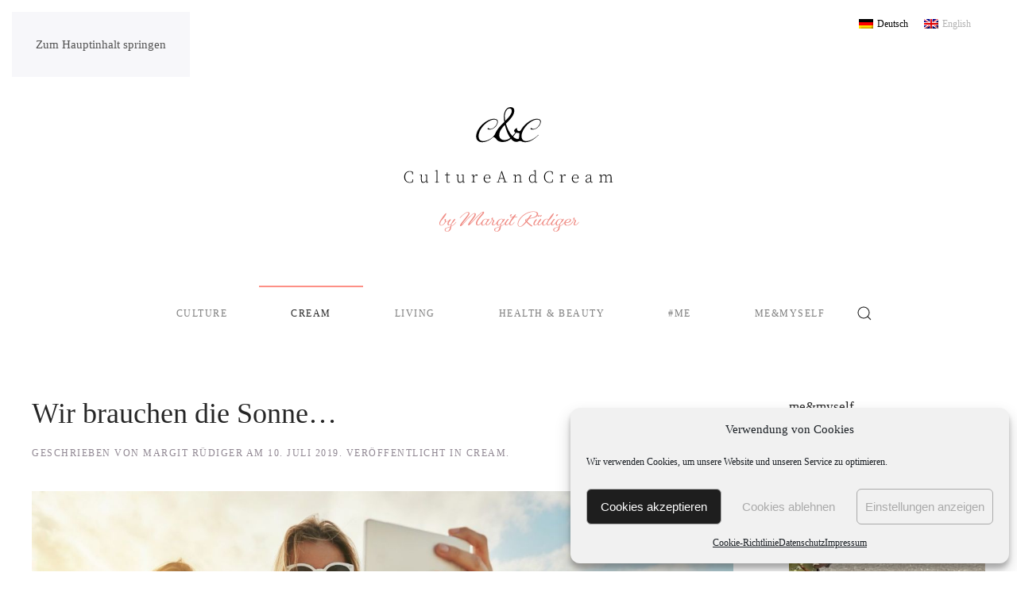

--- FILE ---
content_type: text/html; charset=UTF-8
request_url: https://www.cultureandcream.com/wir-brauchen-die-sonne/
body_size: 36185
content:
<!DOCTYPE html>
<html lang="de-DE" prefix="og: https://ogp.me/ns#">
    <head>
        <meta charset="UTF-8">
        <meta name="viewport" content="width=device-width, initial-scale=1">
        <link rel="icon" href="/wp-content/uploads/2022/12/cnc_favicon.png" sizes="any">
                <link rel="apple-touch-icon" href="/wp-content/uploads/2022/12/cnc_favicon.png">
                <link rel="pingback" href="https://www.cultureandcream.com/xmlrpc.php">
                <link rel="alternate" hreflang="de" href="https://www.cultureandcream.com/wir-brauchen-die-sonne/" />
<link rel="alternate" hreflang="en" href="https://www.cultureandcream.com/we-need-the-sun/?lang=en" />
<link rel="alternate" hreflang="x-default" href="https://www.cultureandcream.com/wir-brauchen-die-sonne/" />

<!-- Suchmaschinen-Optimierung durch Rank Math PRO - https://rankmath.com/ -->
<title>Wir brauchen die Sonne… | Culture And Cream</title>
<meta name="robots" content="follow, index, max-snippet:-1, max-video-preview:-1, max-image-preview:large"/>
<link rel="canonical" href="https://www.cultureandcream.com/wir-brauchen-die-sonne/" />
<meta property="og:locale" content="de_DE" />
<meta property="og:type" content="article" />
<meta property="og:title" content="Wir brauchen die Sonne… | Culture And Cream" />
<meta property="og:description" content="&#8230;aber auch den Schutz vor ihr. Wie man ihn richtig anwendet und was man tut, wenn die UV-Strahlen doch mal Schäden auf der Haut angerichtet haben. Unsere Beziehung zur Sonne ist ambivalent. Wir lieben sie, weil sie uns angenehm wärmt, die Stimmung aufhellt und dem Teint eine schöne Tönung verleiht. Auf der anderen Seite erhöht jeder Sonnenbrand das Risiko, an Hautkrebs zu erkranken. Deshalb hier erst mal ein kleiner Test, wie gut Sie sich im Umgang mit der Sonne auskennen. Hätten Sie’s gewußt? Der Lichtschutzfaktor (LSF) multipliziert mit der Eigenschutzzeit der Haut gibt die Zeit an, die Sie unbeschadet in der Sonne bleiben können. Ein Beispiel: LSF 30 bei 10 Minuten Eigenschutzzeit, also 30 x 10, ergeben 300 Sonnenminuten bei regelmäßigem Nachcremen. Dermatologen raten allerdings, lieber schon nach zwei Drittel der Maximalzeit ein Schattenplätzchen aufzusuchen. Der Eigenschutz ist der Zeitraum, in dem sich die Haut selbst vor der Sonne schützen kann. Je nach Hauttyp beträgt sie in unseren Breitengraden zwischen 5 und 15 Minuten. Mit einem Sonnenschutzprodukt lässt sich diese entsprechend dem LSF verlängern. Die Produktmenge, die nötig ist, um ausreichend geschützt zu sein, ist mehr als man denkt: Pro Quadratzentimeter Haut sind etwa zwei Milliliter notwendig. Das entspricht drei Esslöffel für den ganzen Körper. „Sonnenterrassen“ wie Stirn, Nase, Ohren, Nacken, Schulter, Dekolleté und Fußrücken vertragen eine extra Portion. Das Nachcremen sollte man alle zwei Stunden angehen. Nur so lässt sich das Schutzlevel aufrecht erhalten, da Schweiß, Wasser und Sand die UV-Filter abtragen. Dass sich dadurch die Schutzwirkung verlängert, ist ein weiter verbreiteter Irrtum. Die Sonnenschutzfilter unterscheiden zwei Wirkprinzipien: Mineralische UV-Filter legen sich auf die Haut und reflektieren wie kleine Spiegel das Sonnenlicht. Sie bestehen aus natürlichen, weißen Farbpigmenten wie Titandioxid und Zinkoxid. Chemische UV-Filter dringen in die äußere Schicht der Oberhaut ein und absorbieren die Strahlen. Auf der Verpackung steht z. B. Benzon, Trisiloxan oder Drometrizol. Die UV-Strahlen haben unterschiedliche Wellenlängen. Während kurzwellige UV-B Strahlen Sonnenbrand verursachen, trägt das langwellige UV-A zur Hautalterung bei. Der ausgewiesene Lichtschutzfaktor (LSF) bezieht sich nur auf UV-B. Deshalb darauf achten, dass das UV-A-Siegel zusätzlich auf der Verpackung abgebildet ist. So schützt sich die Expertin Dr. Sonja Sattler, Expertin für Dermatologie und Gründerin der Bellari Institute verrät, wie sie sich selbst auf die Sonne vorbereitet. „Wegen meines hellen Hauttyps setze ich von Anfang an auf eine Tagespflege mit Lichtschutzfaktor“, sagt die Ärztin. „Das beugt nicht nur Sonnenbränden, sondern auch Lichtschäden wie Pigmentstörungen, Altersflecken und Falten vor. Außerdem trage ich jeden Morgen nach dem Reinigen und vor der Tagespflege zusätzlich ein antioxidatives Serum aufs Gesicht auf. Das schützt vor freien Radikalen wie dem UV-Licht und stärkt die Hautbarriere.“ Und was verwendet sie direkt in der Sonne? Dr. Sattler: „Im Gesicht und an den Händen verwende ich Sommer wie Winter Cremes mit hohem Lichtschutzfaktor. Denn das UV-Licht ist ganzjährig präsent. Im Sommer ist nur die Gefahr am größten, da die Sonne wesentlich intensiver ist. An sonnenreichen Urlaubstagen sollte man gleich morgens, am besten eine halbe Stunde bevor man das Haus verlässt, einen hohen, Hauttyp entsprechenden Lichtschutzfaktor…" />
<meta property="og:url" content="https://www.cultureandcream.com/wir-brauchen-die-sonne/" />
<meta property="og:site_name" content="Culture And Cream" />
<meta property="article:publisher" content="https://www.facebook.com/margit.rudiger" />
<meta property="article:tag" content="Hautalterung" />
<meta property="article:tag" content="Lichtschutzfaktor" />
<meta property="article:tag" content="Pigmentflecken" />
<meta property="article:tag" content="Sonnenschäden" />
<meta property="article:tag" content="UV-Schutz" />
<meta property="article:section" content="Cream" />
<meta property="og:updated_time" content="2019-07-15T19:00:35+02:00" />
<meta property="og:image" content="https://usercontent.one/wp/www.cultureandcream.com/wp-content/uploads/2019/07/Mädels.jpg?media=1762433884" />
<meta property="og:image:secure_url" content="https://usercontent.one/wp/www.cultureandcream.com/wp-content/uploads/2019/07/Mädels.jpg?media=1762433884" />
<meta property="og:image:width" content="1600" />
<meta property="og:image:height" content="1067" />
<meta property="og:image:alt" content="Wir brauchen die Sonne…" />
<meta property="og:image:type" content="image/jpeg" />
<meta property="article:published_time" content="2019-07-10T16:30:49+02:00" />
<meta property="article:modified_time" content="2019-07-15T19:00:35+02:00" />
<meta name="twitter:card" content="summary_large_image" />
<meta name="twitter:title" content="Wir brauchen die Sonne… | Culture And Cream" />
<meta name="twitter:description" content="&#8230;aber auch den Schutz vor ihr. Wie man ihn richtig anwendet und was man tut, wenn die UV-Strahlen doch mal Schäden auf der Haut angerichtet haben. Unsere Beziehung zur Sonne ist ambivalent. Wir lieben sie, weil sie uns angenehm wärmt, die Stimmung aufhellt und dem Teint eine schöne Tönung verleiht. Auf der anderen Seite erhöht jeder Sonnenbrand das Risiko, an Hautkrebs zu erkranken. Deshalb hier erst mal ein kleiner Test, wie gut Sie sich im Umgang mit der Sonne auskennen. Hätten Sie’s gewußt? Der Lichtschutzfaktor (LSF) multipliziert mit der Eigenschutzzeit der Haut gibt die Zeit an, die Sie unbeschadet in der Sonne bleiben können. Ein Beispiel: LSF 30 bei 10 Minuten Eigenschutzzeit, also 30 x 10, ergeben 300 Sonnenminuten bei regelmäßigem Nachcremen. Dermatologen raten allerdings, lieber schon nach zwei Drittel der Maximalzeit ein Schattenplätzchen aufzusuchen. Der Eigenschutz ist der Zeitraum, in dem sich die Haut selbst vor der Sonne schützen kann. Je nach Hauttyp beträgt sie in unseren Breitengraden zwischen 5 und 15 Minuten. Mit einem Sonnenschutzprodukt lässt sich diese entsprechend dem LSF verlängern. Die Produktmenge, die nötig ist, um ausreichend geschützt zu sein, ist mehr als man denkt: Pro Quadratzentimeter Haut sind etwa zwei Milliliter notwendig. Das entspricht drei Esslöffel für den ganzen Körper. „Sonnenterrassen“ wie Stirn, Nase, Ohren, Nacken, Schulter, Dekolleté und Fußrücken vertragen eine extra Portion. Das Nachcremen sollte man alle zwei Stunden angehen. Nur so lässt sich das Schutzlevel aufrecht erhalten, da Schweiß, Wasser und Sand die UV-Filter abtragen. Dass sich dadurch die Schutzwirkung verlängert, ist ein weiter verbreiteter Irrtum. Die Sonnenschutzfilter unterscheiden zwei Wirkprinzipien: Mineralische UV-Filter legen sich auf die Haut und reflektieren wie kleine Spiegel das Sonnenlicht. Sie bestehen aus natürlichen, weißen Farbpigmenten wie Titandioxid und Zinkoxid. Chemische UV-Filter dringen in die äußere Schicht der Oberhaut ein und absorbieren die Strahlen. Auf der Verpackung steht z. B. Benzon, Trisiloxan oder Drometrizol. Die UV-Strahlen haben unterschiedliche Wellenlängen. Während kurzwellige UV-B Strahlen Sonnenbrand verursachen, trägt das langwellige UV-A zur Hautalterung bei. Der ausgewiesene Lichtschutzfaktor (LSF) bezieht sich nur auf UV-B. Deshalb darauf achten, dass das UV-A-Siegel zusätzlich auf der Verpackung abgebildet ist. So schützt sich die Expertin Dr. Sonja Sattler, Expertin für Dermatologie und Gründerin der Bellari Institute verrät, wie sie sich selbst auf die Sonne vorbereitet. „Wegen meines hellen Hauttyps setze ich von Anfang an auf eine Tagespflege mit Lichtschutzfaktor“, sagt die Ärztin. „Das beugt nicht nur Sonnenbränden, sondern auch Lichtschäden wie Pigmentstörungen, Altersflecken und Falten vor. Außerdem trage ich jeden Morgen nach dem Reinigen und vor der Tagespflege zusätzlich ein antioxidatives Serum aufs Gesicht auf. Das schützt vor freien Radikalen wie dem UV-Licht und stärkt die Hautbarriere.“ Und was verwendet sie direkt in der Sonne? Dr. Sattler: „Im Gesicht und an den Händen verwende ich Sommer wie Winter Cremes mit hohem Lichtschutzfaktor. Denn das UV-Licht ist ganzjährig präsent. Im Sommer ist nur die Gefahr am größten, da die Sonne wesentlich intensiver ist. An sonnenreichen Urlaubstagen sollte man gleich morgens, am besten eine halbe Stunde bevor man das Haus verlässt, einen hohen, Hauttyp entsprechenden Lichtschutzfaktor…" />
<meta name="twitter:image" content="https://usercontent.one/wp/www.cultureandcream.com/wp-content/uploads/2019/07/Mädels.jpg?media=1762433884" />
<meta name="twitter:label1" content="Verfasst von" />
<meta name="twitter:data1" content="Margit Rüdiger" />
<meta name="twitter:label2" content="Lesedauer" />
<meta name="twitter:data2" content="5 Minuten" />
<script type="application/ld+json" class="rank-math-schema">{"@context":"https://schema.org","@graph":[{"@type":["Person","Organization"],"@id":"https://www.cultureandcream.com/#person","name":"ad","sameAs":["https://www.facebook.com/margit.rudiger"],"logo":{"@type":"ImageObject","@id":"https://www.cultureandcream.com/#logo","url":"https://www.cultureandcream.com/wp-content/uploads/2021/03/cultureandcream-logo.jpg","contentUrl":"https://www.cultureandcream.com/wp-content/uploads/2021/03/cultureandcream-logo.jpg","caption":"ad","inLanguage":"de","width":"518","height":"263"},"image":{"@type":"ImageObject","@id":"https://www.cultureandcream.com/#logo","url":"https://www.cultureandcream.com/wp-content/uploads/2021/03/cultureandcream-logo.jpg","contentUrl":"https://www.cultureandcream.com/wp-content/uploads/2021/03/cultureandcream-logo.jpg","caption":"ad","inLanguage":"de","width":"518","height":"263"}},{"@type":"WebSite","@id":"https://www.cultureandcream.com/#website","url":"https://www.cultureandcream.com","name":"ad","publisher":{"@id":"https://www.cultureandcream.com/#person"},"inLanguage":"de"},{"@type":"ImageObject","@id":"https://www.cultureandcream.com/wp-content/uploads/2019/07/Ma\u0308dels.jpg","url":"https://www.cultureandcream.com/wp-content/uploads/2019/07/Ma\u0308dels.jpg","width":"1600","height":"1067","inLanguage":"de"},{"@type":"WebPage","@id":"https://www.cultureandcream.com/wir-brauchen-die-sonne/#webpage","url":"https://www.cultureandcream.com/wir-brauchen-die-sonne/","name":"Wir brauchen die Sonne\u2026 | Culture And Cream","datePublished":"2019-07-10T16:30:49+02:00","dateModified":"2019-07-15T19:00:35+02:00","isPartOf":{"@id":"https://www.cultureandcream.com/#website"},"primaryImageOfPage":{"@id":"https://www.cultureandcream.com/wp-content/uploads/2019/07/Ma\u0308dels.jpg"},"inLanguage":"de"},{"@type":"Person","@id":"https://www.cultureandcream.com/author/mr/","name":"Margit R\u00fcdiger","url":"https://www.cultureandcream.com/author/mr/","image":{"@type":"ImageObject","@id":"https://secure.gravatar.com/avatar/8f6e20afdc6b02a0b52fd60c280095bcecf495659624a333cc1eef624f70cd2c?s=96&amp;d=mm&amp;r=g","url":"https://secure.gravatar.com/avatar/8f6e20afdc6b02a0b52fd60c280095bcecf495659624a333cc1eef624f70cd2c?s=96&amp;d=mm&amp;r=g","caption":"Margit R\u00fcdiger","inLanguage":"de"},"sameAs":["http://margitruediger.de"]},{"@type":"BlogPosting","headline":"Wir brauchen die Sonne\u2026 | Culture And Cream","datePublished":"2019-07-10T16:30:49+02:00","dateModified":"2019-07-15T19:00:35+02:00","author":{"@id":"https://www.cultureandcream.com/author/mr/","name":"Margit R\u00fcdiger"},"publisher":{"@id":"https://www.cultureandcream.com/#person"},"description":"Unsere Beziehung zur Sonne ist ambivalent. Wir lieben sie, weil sie uns angenehm w\u00e4rmt, die Stimmung aufhellt und dem Teint eine sch\u00f6ne T\u00f6nung verleiht. Auf der anderen Seite erh\u00f6ht jeder Sonnenbrand das Risiko, an Hautkrebs zu erkranken. Deshalb hier erst mal ein kleiner Test, wie gut Sie sich im Umgang mit der Sonne auskennen.","name":"Wir brauchen die Sonne\u2026 | Culture And Cream","@id":"https://www.cultureandcream.com/wir-brauchen-die-sonne/#richSnippet","isPartOf":{"@id":"https://www.cultureandcream.com/wir-brauchen-die-sonne/#webpage"},"image":{"@id":"https://www.cultureandcream.com/wp-content/uploads/2019/07/Ma\u0308dels.jpg"},"inLanguage":"de","mainEntityOfPage":{"@id":"https://www.cultureandcream.com/wir-brauchen-die-sonne/#webpage"}}]}</script>
<!-- /Rank Math WordPress SEO Plugin -->

<link rel='dns-prefetch' href='//assets.pinterest.com' />
<link rel='dns-prefetch' href='//www.googletagmanager.com' />
<link rel='dns-prefetch' href='//use.fontawesome.com' />
<link rel="alternate" type="application/rss+xml" title="Culture And Cream &raquo; Feed" href="https://www.cultureandcream.com/feed/" />
<link rel="alternate" type="application/rss+xml" title="Culture And Cream &raquo; Kommentar-Feed" href="https://www.cultureandcream.com/comments/feed/" />
<script id="wpp-js" src="https://usercontent.one/wp/www.cultureandcream.com/wp-content/plugins/wordpress-popular-posts/assets/js/wpp.js?ver=7.3.6&media=1762433884" data-sampling="0" data-sampling-rate="100" data-api-url="https://www.cultureandcream.com/wp-json/wordpress-popular-posts" data-post-id="4626" data-token="06db7ec730" data-lang="0" data-debug="1"></script>
<link rel="alternate" type="application/rss+xml" title="Culture And Cream &raquo; Wir brauchen die Sonne…-Kommentar-Feed" href="https://www.cultureandcream.com/wir-brauchen-die-sonne/feed/" />
<script>
window._wpemojiSettings = {"baseUrl":"https:\/\/s.w.org\/images\/core\/emoji\/16.0.1\/72x72\/","ext":".png","svgUrl":"https:\/\/s.w.org\/images\/core\/emoji\/16.0.1\/svg\/","svgExt":".svg","source":{"wpemoji":"https:\/\/www.cultureandcream.com\/wp-includes\/js\/wp-emoji.js?ver=ea48e971ba951f0878362405c5d4f602","twemoji":"https:\/\/www.cultureandcream.com\/wp-includes\/js\/twemoji.js?ver=ea48e971ba951f0878362405c5d4f602"}};
/**
 * @output wp-includes/js/wp-emoji-loader.js
 */

/**
 * Emoji Settings as exported in PHP via _print_emoji_detection_script().
 * @typedef WPEmojiSettings
 * @type {object}
 * @property {?object} source
 * @property {?string} source.concatemoji
 * @property {?string} source.twemoji
 * @property {?string} source.wpemoji
 * @property {?boolean} DOMReady
 * @property {?Function} readyCallback
 */

/**
 * Support tests.
 * @typedef SupportTests
 * @type {object}
 * @property {?boolean} flag
 * @property {?boolean} emoji
 */

/**
 * IIFE to detect emoji support and load Twemoji if needed.
 *
 * @param {Window} window
 * @param {Document} document
 * @param {WPEmojiSettings} settings
 */
( function wpEmojiLoader( window, document, settings ) {
	if ( typeof Promise === 'undefined' ) {
		return;
	}

	var sessionStorageKey = 'wpEmojiSettingsSupports';
	var tests = [ 'flag', 'emoji' ];

	/**
	 * Checks whether the browser supports offloading to a Worker.
	 *
	 * @since 6.3.0
	 *
	 * @private
	 *
	 * @returns {boolean}
	 */
	function supportsWorkerOffloading() {
		return (
			typeof Worker !== 'undefined' &&
			typeof OffscreenCanvas !== 'undefined' &&
			typeof URL !== 'undefined' &&
			URL.createObjectURL &&
			typeof Blob !== 'undefined'
		);
	}

	/**
	 * @typedef SessionSupportTests
	 * @type {object}
	 * @property {number} timestamp
	 * @property {SupportTests} supportTests
	 */

	/**
	 * Get support tests from session.
	 *
	 * @since 6.3.0
	 *
	 * @private
	 *
	 * @returns {?SupportTests} Support tests, or null if not set or older than 1 week.
	 */
	function getSessionSupportTests() {
		try {
			/** @type {SessionSupportTests} */
			var item = JSON.parse(
				sessionStorage.getItem( sessionStorageKey )
			);
			if (
				typeof item === 'object' &&
				typeof item.timestamp === 'number' &&
				new Date().valueOf() < item.timestamp + 604800 && // Note: Number is a week in seconds.
				typeof item.supportTests === 'object'
			) {
				return item.supportTests;
			}
		} catch ( e ) {}
		return null;
	}

	/**
	 * Persist the supports in session storage.
	 *
	 * @since 6.3.0
	 *
	 * @private
	 *
	 * @param {SupportTests} supportTests Support tests.
	 */
	function setSessionSupportTests( supportTests ) {
		try {
			/** @type {SessionSupportTests} */
			var item = {
				supportTests: supportTests,
				timestamp: new Date().valueOf()
			};

			sessionStorage.setItem(
				sessionStorageKey,
				JSON.stringify( item )
			);
		} catch ( e ) {}
	}

	/**
	 * Checks if two sets of Emoji characters render the same visually.
	 *
	 * This is used to determine if the browser is rendering an emoji with multiple data points
	 * correctly. set1 is the emoji in the correct form, using a zero-width joiner. set2 is the emoji
	 * in the incorrect form, using a zero-width space. If the two sets render the same, then the browser
	 * does not support the emoji correctly.
	 *
	 * This function may be serialized to run in a Worker. Therefore, it cannot refer to variables from the containing
	 * scope. Everything must be passed by parameters.
	 *
	 * @since 4.9.0
	 *
	 * @private
	 *
	 * @param {CanvasRenderingContext2D} context 2D Context.
	 * @param {string} set1 Set of Emoji to test.
	 * @param {string} set2 Set of Emoji to test.
	 *
	 * @return {boolean} True if the two sets render the same.
	 */
	function emojiSetsRenderIdentically( context, set1, set2 ) {
		// Cleanup from previous test.
		context.clearRect( 0, 0, context.canvas.width, context.canvas.height );
		context.fillText( set1, 0, 0 );
		var rendered1 = new Uint32Array(
			context.getImageData(
				0,
				0,
				context.canvas.width,
				context.canvas.height
			).data
		);

		// Cleanup from previous test.
		context.clearRect( 0, 0, context.canvas.width, context.canvas.height );
		context.fillText( set2, 0, 0 );
		var rendered2 = new Uint32Array(
			context.getImageData(
				0,
				0,
				context.canvas.width,
				context.canvas.height
			).data
		);

		return rendered1.every( function ( rendered2Data, index ) {
			return rendered2Data === rendered2[ index ];
		} );
	}

	/**
	 * Checks if the center point of a single emoji is empty.
	 *
	 * This is used to determine if the browser is rendering an emoji with a single data point
	 * correctly. The center point of an incorrectly rendered emoji will be empty. A correctly
	 * rendered emoji will have a non-zero value at the center point.
	 *
	 * This function may be serialized to run in a Worker. Therefore, it cannot refer to variables from the containing
	 * scope. Everything must be passed by parameters.
	 *
	 * @since 6.8.2
	 *
	 * @private
	 *
	 * @param {CanvasRenderingContext2D} context 2D Context.
	 * @param {string} emoji Emoji to test.
	 *
	 * @return {boolean} True if the center point is empty.
	 */
	function emojiRendersEmptyCenterPoint( context, emoji ) {
		// Cleanup from previous test.
		context.clearRect( 0, 0, context.canvas.width, context.canvas.height );
		context.fillText( emoji, 0, 0 );

		// Test if the center point (16, 16) is empty (0,0,0,0).
		var centerPoint = context.getImageData(16, 16, 1, 1);
		for ( var i = 0; i < centerPoint.data.length; i++ ) {
			if ( centerPoint.data[ i ] !== 0 ) {
				// Stop checking the moment it's known not to be empty.
				return false;
			}
		}

		return true;
	}

	/**
	 * Determines if the browser properly renders Emoji that Twemoji can supplement.
	 *
	 * This function may be serialized to run in a Worker. Therefore, it cannot refer to variables from the containing
	 * scope. Everything must be passed by parameters.
	 *
	 * @since 4.2.0
	 *
	 * @private
	 *
	 * @param {CanvasRenderingContext2D} context 2D Context.
	 * @param {string} type Whether to test for support of "flag" or "emoji".
	 * @param {Function} emojiSetsRenderIdentically Reference to emojiSetsRenderIdentically function, needed due to minification.
	 * @param {Function} emojiRendersEmptyCenterPoint Reference to emojiRendersEmptyCenterPoint function, needed due to minification.
	 *
	 * @return {boolean} True if the browser can render emoji, false if it cannot.
	 */
	function browserSupportsEmoji( context, type, emojiSetsRenderIdentically, emojiRendersEmptyCenterPoint ) {
		var isIdentical;

		switch ( type ) {
			case 'flag':
				/*
				 * Test for Transgender flag compatibility. Added in Unicode 13.
				 *
				 * To test for support, we try to render it, and compare the rendering to how it would look if
				 * the browser doesn't render it correctly (white flag emoji + transgender symbol).
				 */
				isIdentical = emojiSetsRenderIdentically(
					context,
					'\uD83C\uDFF3\uFE0F\u200D\u26A7\uFE0F', // as a zero-width joiner sequence
					'\uD83C\uDFF3\uFE0F\u200B\u26A7\uFE0F' // separated by a zero-width space
				);

				if ( isIdentical ) {
					return false;
				}

				/*
				 * Test for Sark flag compatibility. This is the least supported of the letter locale flags,
				 * so gives us an easy test for full support.
				 *
				 * To test for support, we try to render it, and compare the rendering to how it would look if
				 * the browser doesn't render it correctly ([C] + [Q]).
				 */
				isIdentical = emojiSetsRenderIdentically(
					context,
					'\uD83C\uDDE8\uD83C\uDDF6', // as the sequence of two code points
					'\uD83C\uDDE8\u200B\uD83C\uDDF6' // as the two code points separated by a zero-width space
				);

				if ( isIdentical ) {
					return false;
				}

				/*
				 * Test for English flag compatibility. England is a country in the United Kingdom, it
				 * does not have a two letter locale code but rather a five letter sub-division code.
				 *
				 * To test for support, we try to render it, and compare the rendering to how it would look if
				 * the browser doesn't render it correctly (black flag emoji + [G] + [B] + [E] + [N] + [G]).
				 */
				isIdentical = emojiSetsRenderIdentically(
					context,
					// as the flag sequence
					'\uD83C\uDFF4\uDB40\uDC67\uDB40\uDC62\uDB40\uDC65\uDB40\uDC6E\uDB40\uDC67\uDB40\uDC7F',
					// with each code point separated by a zero-width space
					'\uD83C\uDFF4\u200B\uDB40\uDC67\u200B\uDB40\uDC62\u200B\uDB40\uDC65\u200B\uDB40\uDC6E\u200B\uDB40\uDC67\u200B\uDB40\uDC7F'
				);

				return ! isIdentical;
			case 'emoji':
				/*
				 * Does Emoji 16.0 cause the browser to go splat?
				 *
				 * To test for Emoji 16.0 support, try to render a new emoji: Splatter.
				 *
				 * The splatter emoji is a single code point emoji. Testing for browser support
				 * required testing the center point of the emoji to see if it is empty.
				 *
				 * 0xD83E 0xDEDF (\uD83E\uDEDF) == 🫟 Splatter.
				 *
				 * When updating this test, please ensure that the emoji is either a single code point
				 * or switch to using the emojiSetsRenderIdentically function and testing with a zero-width
				 * joiner vs a zero-width space.
				 */
				var notSupported = emojiRendersEmptyCenterPoint( context, '\uD83E\uDEDF' );
				return ! notSupported;
		}

		return false;
	}

	/**
	 * Checks emoji support tests.
	 *
	 * This function may be serialized to run in a Worker. Therefore, it cannot refer to variables from the containing
	 * scope. Everything must be passed by parameters.
	 *
	 * @since 6.3.0
	 *
	 * @private
	 *
	 * @param {string[]} tests Tests.
	 * @param {Function} browserSupportsEmoji Reference to browserSupportsEmoji function, needed due to minification.
	 * @param {Function} emojiSetsRenderIdentically Reference to emojiSetsRenderIdentically function, needed due to minification.
	 * @param {Function} emojiRendersEmptyCenterPoint Reference to emojiRendersEmptyCenterPoint function, needed due to minification.
	 *
	 * @return {SupportTests} Support tests.
	 */
	function testEmojiSupports( tests, browserSupportsEmoji, emojiSetsRenderIdentically, emojiRendersEmptyCenterPoint ) {
		var canvas;
		if (
			typeof WorkerGlobalScope !== 'undefined' &&
			self instanceof WorkerGlobalScope
		) {
			canvas = new OffscreenCanvas( 300, 150 ); // Dimensions are default for HTMLCanvasElement.
		} else {
			canvas = document.createElement( 'canvas' );
		}

		var context = canvas.getContext( '2d', { willReadFrequently: true } );

		/*
		 * Chrome on OS X added native emoji rendering in M41. Unfortunately,
		 * it doesn't work when the font is bolder than 500 weight. So, we
		 * check for bold rendering support to avoid invisible emoji in Chrome.
		 */
		context.textBaseline = 'top';
		context.font = '600 32px Arial';

		var supports = {};
		tests.forEach( function ( test ) {
			supports[ test ] = browserSupportsEmoji( context, test, emojiSetsRenderIdentically, emojiRendersEmptyCenterPoint );
		} );
		return supports;
	}

	/**
	 * Adds a script to the head of the document.
	 *
	 * @ignore
	 *
	 * @since 4.2.0
	 *
	 * @param {string} src The url where the script is located.
	 *
	 * @return {void}
	 */
	function addScript( src ) {
		var script = document.createElement( 'script' );
		script.src = src;
		script.defer = true;
		document.head.appendChild( script );
	}

	settings.supports = {
		everything: true,
		everythingExceptFlag: true
	};

	// Create a promise for DOMContentLoaded since the worker logic may finish after the event has fired.
	var domReadyPromise = new Promise( function ( resolve ) {
		document.addEventListener( 'DOMContentLoaded', resolve, {
			once: true
		} );
	} );

	// Obtain the emoji support from the browser, asynchronously when possible.
	new Promise( function ( resolve ) {
		var supportTests = getSessionSupportTests();
		if ( supportTests ) {
			resolve( supportTests );
			return;
		}

		if ( supportsWorkerOffloading() ) {
			try {
				// Note that the functions are being passed as arguments due to minification.
				var workerScript =
					'postMessage(' +
					testEmojiSupports.toString() +
					'(' +
					[
						JSON.stringify( tests ),
						browserSupportsEmoji.toString(),
						emojiSetsRenderIdentically.toString(),
						emojiRendersEmptyCenterPoint.toString()
					].join( ',' ) +
					'));';
				var blob = new Blob( [ workerScript ], {
					type: 'text/javascript'
				} );
				var worker = new Worker( URL.createObjectURL( blob ), { name: 'wpTestEmojiSupports' } );
				worker.onmessage = function ( event ) {
					supportTests = event.data;
					setSessionSupportTests( supportTests );
					worker.terminate();
					resolve( supportTests );
				};
				return;
			} catch ( e ) {}
		}

		supportTests = testEmojiSupports( tests, browserSupportsEmoji, emojiSetsRenderIdentically, emojiRendersEmptyCenterPoint );
		setSessionSupportTests( supportTests );
		resolve( supportTests );
	} )
		// Once the browser emoji support has been obtained from the session, finalize the settings.
		.then( function ( supportTests ) {
			/*
			 * Tests the browser support for flag emojis and other emojis, and adjusts the
			 * support settings accordingly.
			 */
			for ( var test in supportTests ) {
				settings.supports[ test ] = supportTests[ test ];

				settings.supports.everything =
					settings.supports.everything && settings.supports[ test ];

				if ( 'flag' !== test ) {
					settings.supports.everythingExceptFlag =
						settings.supports.everythingExceptFlag &&
						settings.supports[ test ];
				}
			}

			settings.supports.everythingExceptFlag =
				settings.supports.everythingExceptFlag &&
				! settings.supports.flag;

			// Sets DOMReady to false and assigns a ready function to settings.
			settings.DOMReady = false;
			settings.readyCallback = function () {
				settings.DOMReady = true;
			};
		} )
		.then( function () {
			return domReadyPromise;
		} )
		.then( function () {
			// When the browser can not render everything we need to load a polyfill.
			if ( ! settings.supports.everything ) {
				settings.readyCallback();

				var src = settings.source || {};

				if ( src.concatemoji ) {
					addScript( src.concatemoji );
				} else if ( src.wpemoji && src.twemoji ) {
					addScript( src.twemoji );
					addScript( src.wpemoji );
				}
			}
		} );
} )( window, document, window._wpemojiSettings );
</script>
<style id='wp-emoji-styles-inline-css'>

	img.wp-smiley, img.emoji {
		display: inline !important;
		border: none !important;
		box-shadow: none !important;
		height: 1em !important;
		width: 1em !important;
		margin: 0 0.07em !important;
		vertical-align: -0.1em !important;
		background: none !important;
		padding: 0 !important;
	}
</style>
<link rel='stylesheet' id='wp-block-library-css' href='https://www.cultureandcream.com/wp-includes/css/dist/block-library/style.css?ver=ea48e971ba951f0878362405c5d4f602' media='all' />
<style id='classic-theme-styles-inline-css'>
/**
 * These rules are needed for backwards compatibility.
 * They should match the button element rules in the base theme.json file.
 */
.wp-block-button__link {
	color: #ffffff;
	background-color: #32373c;
	border-radius: 9999px; /* 100% causes an oval, but any explicit but really high value retains the pill shape. */

	/* This needs a low specificity so it won't override the rules from the button element if defined in theme.json. */
	box-shadow: none;
	text-decoration: none;

	/* The extra 2px are added to size solids the same as the outline versions.*/
	padding: calc(0.667em + 2px) calc(1.333em + 2px);

	font-size: 1.125em;
}

.wp-block-file__button {
	background: #32373c;
	color: #ffffff;
	text-decoration: none;
}

</style>
<style id='global-styles-inline-css'>
:root{--wp--preset--aspect-ratio--square: 1;--wp--preset--aspect-ratio--4-3: 4/3;--wp--preset--aspect-ratio--3-4: 3/4;--wp--preset--aspect-ratio--3-2: 3/2;--wp--preset--aspect-ratio--2-3: 2/3;--wp--preset--aspect-ratio--16-9: 16/9;--wp--preset--aspect-ratio--9-16: 9/16;--wp--preset--color--black: #000000;--wp--preset--color--cyan-bluish-gray: #abb8c3;--wp--preset--color--white: #ffffff;--wp--preset--color--pale-pink: #f78da7;--wp--preset--color--vivid-red: #cf2e2e;--wp--preset--color--luminous-vivid-orange: #ff6900;--wp--preset--color--luminous-vivid-amber: #fcb900;--wp--preset--color--light-green-cyan: #7bdcb5;--wp--preset--color--vivid-green-cyan: #00d084;--wp--preset--color--pale-cyan-blue: #8ed1fc;--wp--preset--color--vivid-cyan-blue: #0693e3;--wp--preset--color--vivid-purple: #9b51e0;--wp--preset--gradient--vivid-cyan-blue-to-vivid-purple: linear-gradient(135deg,rgba(6,147,227,1) 0%,rgb(155,81,224) 100%);--wp--preset--gradient--light-green-cyan-to-vivid-green-cyan: linear-gradient(135deg,rgb(122,220,180) 0%,rgb(0,208,130) 100%);--wp--preset--gradient--luminous-vivid-amber-to-luminous-vivid-orange: linear-gradient(135deg,rgba(252,185,0,1) 0%,rgba(255,105,0,1) 100%);--wp--preset--gradient--luminous-vivid-orange-to-vivid-red: linear-gradient(135deg,rgba(255,105,0,1) 0%,rgb(207,46,46) 100%);--wp--preset--gradient--very-light-gray-to-cyan-bluish-gray: linear-gradient(135deg,rgb(238,238,238) 0%,rgb(169,184,195) 100%);--wp--preset--gradient--cool-to-warm-spectrum: linear-gradient(135deg,rgb(74,234,220) 0%,rgb(151,120,209) 20%,rgb(207,42,186) 40%,rgb(238,44,130) 60%,rgb(251,105,98) 80%,rgb(254,248,76) 100%);--wp--preset--gradient--blush-light-purple: linear-gradient(135deg,rgb(255,206,236) 0%,rgb(152,150,240) 100%);--wp--preset--gradient--blush-bordeaux: linear-gradient(135deg,rgb(254,205,165) 0%,rgb(254,45,45) 50%,rgb(107,0,62) 100%);--wp--preset--gradient--luminous-dusk: linear-gradient(135deg,rgb(255,203,112) 0%,rgb(199,81,192) 50%,rgb(65,88,208) 100%);--wp--preset--gradient--pale-ocean: linear-gradient(135deg,rgb(255,245,203) 0%,rgb(182,227,212) 50%,rgb(51,167,181) 100%);--wp--preset--gradient--electric-grass: linear-gradient(135deg,rgb(202,248,128) 0%,rgb(113,206,126) 100%);--wp--preset--gradient--midnight: linear-gradient(135deg,rgb(2,3,129) 0%,rgb(40,116,252) 100%);--wp--preset--font-size--small: 13px;--wp--preset--font-size--medium: 20px;--wp--preset--font-size--large: 36px;--wp--preset--font-size--x-large: 42px;--wp--preset--spacing--20: 0.44rem;--wp--preset--spacing--30: 0.67rem;--wp--preset--spacing--40: 1rem;--wp--preset--spacing--50: 1.5rem;--wp--preset--spacing--60: 2.25rem;--wp--preset--spacing--70: 3.38rem;--wp--preset--spacing--80: 5.06rem;--wp--preset--shadow--natural: 6px 6px 9px rgba(0, 0, 0, 0.2);--wp--preset--shadow--deep: 12px 12px 50px rgba(0, 0, 0, 0.4);--wp--preset--shadow--sharp: 6px 6px 0px rgba(0, 0, 0, 0.2);--wp--preset--shadow--outlined: 6px 6px 0px -3px rgba(255, 255, 255, 1), 6px 6px rgba(0, 0, 0, 1);--wp--preset--shadow--crisp: 6px 6px 0px rgba(0, 0, 0, 1);}:where(.is-layout-flex){gap: 0.5em;}:where(.is-layout-grid){gap: 0.5em;}body .is-layout-flex{display: flex;}.is-layout-flex{flex-wrap: wrap;align-items: center;}.is-layout-flex > :is(*, div){margin: 0;}body .is-layout-grid{display: grid;}.is-layout-grid > :is(*, div){margin: 0;}:where(.wp-block-columns.is-layout-flex){gap: 2em;}:where(.wp-block-columns.is-layout-grid){gap: 2em;}:where(.wp-block-post-template.is-layout-flex){gap: 1.25em;}:where(.wp-block-post-template.is-layout-grid){gap: 1.25em;}.has-black-color{color: var(--wp--preset--color--black) !important;}.has-cyan-bluish-gray-color{color: var(--wp--preset--color--cyan-bluish-gray) !important;}.has-white-color{color: var(--wp--preset--color--white) !important;}.has-pale-pink-color{color: var(--wp--preset--color--pale-pink) !important;}.has-vivid-red-color{color: var(--wp--preset--color--vivid-red) !important;}.has-luminous-vivid-orange-color{color: var(--wp--preset--color--luminous-vivid-orange) !important;}.has-luminous-vivid-amber-color{color: var(--wp--preset--color--luminous-vivid-amber) !important;}.has-light-green-cyan-color{color: var(--wp--preset--color--light-green-cyan) !important;}.has-vivid-green-cyan-color{color: var(--wp--preset--color--vivid-green-cyan) !important;}.has-pale-cyan-blue-color{color: var(--wp--preset--color--pale-cyan-blue) !important;}.has-vivid-cyan-blue-color{color: var(--wp--preset--color--vivid-cyan-blue) !important;}.has-vivid-purple-color{color: var(--wp--preset--color--vivid-purple) !important;}.has-black-background-color{background-color: var(--wp--preset--color--black) !important;}.has-cyan-bluish-gray-background-color{background-color: var(--wp--preset--color--cyan-bluish-gray) !important;}.has-white-background-color{background-color: var(--wp--preset--color--white) !important;}.has-pale-pink-background-color{background-color: var(--wp--preset--color--pale-pink) !important;}.has-vivid-red-background-color{background-color: var(--wp--preset--color--vivid-red) !important;}.has-luminous-vivid-orange-background-color{background-color: var(--wp--preset--color--luminous-vivid-orange) !important;}.has-luminous-vivid-amber-background-color{background-color: var(--wp--preset--color--luminous-vivid-amber) !important;}.has-light-green-cyan-background-color{background-color: var(--wp--preset--color--light-green-cyan) !important;}.has-vivid-green-cyan-background-color{background-color: var(--wp--preset--color--vivid-green-cyan) !important;}.has-pale-cyan-blue-background-color{background-color: var(--wp--preset--color--pale-cyan-blue) !important;}.has-vivid-cyan-blue-background-color{background-color: var(--wp--preset--color--vivid-cyan-blue) !important;}.has-vivid-purple-background-color{background-color: var(--wp--preset--color--vivid-purple) !important;}.has-black-border-color{border-color: var(--wp--preset--color--black) !important;}.has-cyan-bluish-gray-border-color{border-color: var(--wp--preset--color--cyan-bluish-gray) !important;}.has-white-border-color{border-color: var(--wp--preset--color--white) !important;}.has-pale-pink-border-color{border-color: var(--wp--preset--color--pale-pink) !important;}.has-vivid-red-border-color{border-color: var(--wp--preset--color--vivid-red) !important;}.has-luminous-vivid-orange-border-color{border-color: var(--wp--preset--color--luminous-vivid-orange) !important;}.has-luminous-vivid-amber-border-color{border-color: var(--wp--preset--color--luminous-vivid-amber) !important;}.has-light-green-cyan-border-color{border-color: var(--wp--preset--color--light-green-cyan) !important;}.has-vivid-green-cyan-border-color{border-color: var(--wp--preset--color--vivid-green-cyan) !important;}.has-pale-cyan-blue-border-color{border-color: var(--wp--preset--color--pale-cyan-blue) !important;}.has-vivid-cyan-blue-border-color{border-color: var(--wp--preset--color--vivid-cyan-blue) !important;}.has-vivid-purple-border-color{border-color: var(--wp--preset--color--vivid-purple) !important;}.has-vivid-cyan-blue-to-vivid-purple-gradient-background{background: var(--wp--preset--gradient--vivid-cyan-blue-to-vivid-purple) !important;}.has-light-green-cyan-to-vivid-green-cyan-gradient-background{background: var(--wp--preset--gradient--light-green-cyan-to-vivid-green-cyan) !important;}.has-luminous-vivid-amber-to-luminous-vivid-orange-gradient-background{background: var(--wp--preset--gradient--luminous-vivid-amber-to-luminous-vivid-orange) !important;}.has-luminous-vivid-orange-to-vivid-red-gradient-background{background: var(--wp--preset--gradient--luminous-vivid-orange-to-vivid-red) !important;}.has-very-light-gray-to-cyan-bluish-gray-gradient-background{background: var(--wp--preset--gradient--very-light-gray-to-cyan-bluish-gray) !important;}.has-cool-to-warm-spectrum-gradient-background{background: var(--wp--preset--gradient--cool-to-warm-spectrum) !important;}.has-blush-light-purple-gradient-background{background: var(--wp--preset--gradient--blush-light-purple) !important;}.has-blush-bordeaux-gradient-background{background: var(--wp--preset--gradient--blush-bordeaux) !important;}.has-luminous-dusk-gradient-background{background: var(--wp--preset--gradient--luminous-dusk) !important;}.has-pale-ocean-gradient-background{background: var(--wp--preset--gradient--pale-ocean) !important;}.has-electric-grass-gradient-background{background: var(--wp--preset--gradient--electric-grass) !important;}.has-midnight-gradient-background{background: var(--wp--preset--gradient--midnight) !important;}.has-small-font-size{font-size: var(--wp--preset--font-size--small) !important;}.has-medium-font-size{font-size: var(--wp--preset--font-size--medium) !important;}.has-large-font-size{font-size: var(--wp--preset--font-size--large) !important;}.has-x-large-font-size{font-size: var(--wp--preset--font-size--x-large) !important;}
:where(.wp-block-post-template.is-layout-flex){gap: 1.25em;}:where(.wp-block-post-template.is-layout-grid){gap: 1.25em;}
:where(.wp-block-columns.is-layout-flex){gap: 2em;}:where(.wp-block-columns.is-layout-grid){gap: 2em;}
:root :where(.wp-block-pullquote){font-size: 1.5em;line-height: 1.6;}
</style>
<link rel='stylesheet' id='contact-form-7-css' href='https://usercontent.one/wp/www.cultureandcream.com/wp-content/plugins/contact-form-7/includes/css/styles.css?ver=6.1.3&media=1762433884' media='all' />
<link rel='stylesheet' id='wpa-css-css' href='https://usercontent.one/wp/www.cultureandcream.com/wp-content/plugins/honeypot/includes/css/wpa.css?ver=2.3.04&media=1762433884' media='all' />
<link rel='stylesheet' id='tp_twitter_plugin_css-css' href='https://usercontent.one/wp/www.cultureandcream.com/wp-content/plugins/recent-tweets-widget/tp_twitter_plugin.css?ver=1.0&media=1762433884' media='screen' />
<link rel='stylesheet' id='wpml-legacy-horizontal-list-0-css' href='https://usercontent.one/wp/www.cultureandcream.com/wp-content/plugins/sitepress-multilingual-cms/templates/language-switchers/legacy-list-horizontal/style.min.css?media=1762433884?ver=1' media='all' />
<style id='wpml-legacy-horizontal-list-0-inline-css'>
.wpml-ls-sidebars-toolbar-right a, .wpml-ls-sidebars-toolbar-right .wpml-ls-sub-menu a, .wpml-ls-sidebars-toolbar-right .wpml-ls-sub-menu a:link, .wpml-ls-sidebars-toolbar-right li:not(.wpml-ls-current-language) .wpml-ls-link, .wpml-ls-sidebars-toolbar-right li:not(.wpml-ls-current-language) .wpml-ls-link:link {color:#b2b2b2;}.wpml-ls-sidebars-toolbar-right .wpml-ls-current-language > a {color:#020202;}
.wpml-ls-statics-footer a, .wpml-ls-statics-footer .wpml-ls-sub-menu a, .wpml-ls-statics-footer .wpml-ls-sub-menu a:link, .wpml-ls-statics-footer li:not(.wpml-ls-current-language) .wpml-ls-link, .wpml-ls-statics-footer li:not(.wpml-ls-current-language) .wpml-ls-link:link {color:#444444;background-color:#ffffff;}.wpml-ls-statics-footer .wpml-ls-sub-menu a:hover,.wpml-ls-statics-footer .wpml-ls-sub-menu a:focus, .wpml-ls-statics-footer .wpml-ls-sub-menu a:link:hover, .wpml-ls-statics-footer .wpml-ls-sub-menu a:link:focus {color:#000000;background-color:#eeeeee;}.wpml-ls-statics-footer .wpml-ls-current-language > a {color:#444444;background-color:#ffffff;}.wpml-ls-statics-footer .wpml-ls-current-language:hover>a, .wpml-ls-statics-footer .wpml-ls-current-language>a:focus {color:#000000;background-color:#eeeeee;}
</style>
<link rel='stylesheet' id='wpml-legacy-post-translations-0-css' href='https://usercontent.one/wp/www.cultureandcream.com/wp-content/plugins/sitepress-multilingual-cms/templates/language-switchers/legacy-post-translations/style.min.css?media=1762433884?ver=1' media='all' />
<link rel='stylesheet' id='cmplz-general-css' href='https://usercontent.one/wp/www.cultureandcream.com/wp-content/plugins/complianz-gdpr/assets/css/cookieblocker.css?media=1762433884?ver=1764800875' media='all' />
<link rel='stylesheet' id='wp-components-css' href='https://www.cultureandcream.com/wp-includes/css/dist/components/style.css?ver=ea48e971ba951f0878362405c5d4f602' media='all' />
<link rel='stylesheet' id='godaddy-styles-css' href='https://usercontent.one/wp/www.cultureandcream.com/wp-content/plugins/coblocks/includes/Dependencies/GoDaddy/Styles/build/latest.css?ver=2.0.2&media=1762433884' media='all' />
<link rel='stylesheet' id='wordpress-popular-posts-css-css' href='https://usercontent.one/wp/www.cultureandcream.com/wp-content/plugins/wordpress-popular-posts/assets/css/wpp.css?ver=7.3.6&media=1762433884' media='all' />
<link rel='stylesheet' id='bfa-font-awesome-css' href='https://use.fontawesome.com/releases/v5.15.4/css/all.css?ver=2.0.3' media='all' />
<link rel='stylesheet' id='bfa-font-awesome-v4-shim-css' href='https://use.fontawesome.com/releases/v5.15.4/css/v4-shims.css?ver=2.0.3' media='all' />
<style id='bfa-font-awesome-v4-shim-inline-css'>

			@font-face {
				font-family: 'FontAwesome';
				src: url('https://use.fontawesome.com/releases/v5.15.4/webfonts/fa-brands-400.eot'),
				url('https://use.fontawesome.com/releases/v5.15.4/webfonts/fa-brands-400.eot?#iefix') format('embedded-opentype'),
				url('https://use.fontawesome.com/releases/v5.15.4/webfonts/fa-brands-400.woff2') format('woff2'),
				url('https://use.fontawesome.com/releases/v5.15.4/webfonts/fa-brands-400.woff') format('woff'),
				url('https://use.fontawesome.com/releases/v5.15.4/webfonts/fa-brands-400.ttf') format('truetype'),
				url('https://use.fontawesome.com/releases/v5.15.4/webfonts/fa-brands-400.svg#fontawesome') format('svg');
			}

			@font-face {
				font-family: 'FontAwesome';
				src: url('https://use.fontawesome.com/releases/v5.15.4/webfonts/fa-solid-900.eot'),
				url('https://use.fontawesome.com/releases/v5.15.4/webfonts/fa-solid-900.eot?#iefix') format('embedded-opentype'),
				url('https://use.fontawesome.com/releases/v5.15.4/webfonts/fa-solid-900.woff2') format('woff2'),
				url('https://use.fontawesome.com/releases/v5.15.4/webfonts/fa-solid-900.woff') format('woff'),
				url('https://use.fontawesome.com/releases/v5.15.4/webfonts/fa-solid-900.ttf') format('truetype'),
				url('https://use.fontawesome.com/releases/v5.15.4/webfonts/fa-solid-900.svg#fontawesome') format('svg');
			}

			@font-face {
				font-family: 'FontAwesome';
				src: url('https://use.fontawesome.com/releases/v5.15.4/webfonts/fa-regular-400.eot'),
				url('https://use.fontawesome.com/releases/v5.15.4/webfonts/fa-regular-400.eot?#iefix') format('embedded-opentype'),
				url('https://use.fontawesome.com/releases/v5.15.4/webfonts/fa-regular-400.woff2') format('woff2'),
				url('https://use.fontawesome.com/releases/v5.15.4/webfonts/fa-regular-400.woff') format('woff'),
				url('https://use.fontawesome.com/releases/v5.15.4/webfonts/fa-regular-400.ttf') format('truetype'),
				url('https://use.fontawesome.com/releases/v5.15.4/webfonts/fa-regular-400.svg#fontawesome') format('svg');
				unicode-range: U+F004-F005,U+F007,U+F017,U+F022,U+F024,U+F02E,U+F03E,U+F044,U+F057-F059,U+F06E,U+F070,U+F075,U+F07B-F07C,U+F080,U+F086,U+F089,U+F094,U+F09D,U+F0A0,U+F0A4-F0A7,U+F0C5,U+F0C7-F0C8,U+F0E0,U+F0EB,U+F0F3,U+F0F8,U+F0FE,U+F111,U+F118-F11A,U+F11C,U+F133,U+F144,U+F146,U+F14A,U+F14D-F14E,U+F150-F152,U+F15B-F15C,U+F164-F165,U+F185-F186,U+F191-F192,U+F1AD,U+F1C1-F1C9,U+F1CD,U+F1D8,U+F1E3,U+F1EA,U+F1F6,U+F1F9,U+F20A,U+F247-F249,U+F24D,U+F254-F25B,U+F25D,U+F267,U+F271-F274,U+F279,U+F28B,U+F28D,U+F2B5-F2B6,U+F2B9,U+F2BB,U+F2BD,U+F2C1-F2C2,U+F2D0,U+F2D2,U+F2DC,U+F2ED,U+F328,U+F358-F35B,U+F3A5,U+F3D1,U+F410,U+F4AD;
			}
		
</style>
<link href="https://usercontent.one/wp/www.cultureandcream.com/wp-content/themes/yootheme/css/theme.1.css?media=1762433884?ver=1761750174" rel="stylesheet">
<script id="wpml-cookie-js-extra">
var wpml_cookies = {"wp-wpml_current_language":{"value":"de","expires":1,"path":"\/"}};
var wpml_cookies = {"wp-wpml_current_language":{"value":"de","expires":1,"path":"\/"}};
</script>
<script src="https://usercontent.one/wp/www.cultureandcream.com/wp-content/plugins/sitepress-multilingual-cms/res/js/cookies/language-cookie.js?media=1762433884?ver=484900" id="wpml-cookie-js" defer data-wp-strategy="defer"></script>
<script src="https://www.cultureandcream.com/wp-includes/js/jquery/jquery.js?ver=3.7.1" id="jquery-core-js"></script>
<script src="https://www.cultureandcream.com/wp-includes/js/jquery/jquery-migrate.js?ver=3.4.1" id="jquery-migrate-js"></script>
<script src="https://assets.pinterest.com/js/pinit.js?ver=ea48e971ba951f0878362405c5d4f602" id="pinterest-js"></script>

<!-- Google Tag (gtac.js) durch Site-Kit hinzugefügt -->
<!-- Von Site Kit hinzugefügtes Google-Analytics-Snippet -->
<script src="https://www.googletagmanager.com/gtag/js?id=GT-MR57TLC4" id="google_gtagjs-js" async></script>
<script id="google_gtagjs-js-after">
window.dataLayer = window.dataLayer || [];function gtag(){dataLayer.push(arguments);}
gtag("set","linker",{"domains":["www.cultureandcream.com"]});
gtag("js", new Date());
gtag("set", "developer_id.dZTNiMT", true);
gtag("config", "GT-MR57TLC4");
</script>
<link rel="https://api.w.org/" href="https://www.cultureandcream.com/wp-json/" /><link rel="alternate" title="JSON" type="application/json" href="https://www.cultureandcream.com/wp-json/wp/v2/posts/4626" /><link rel="alternate" title="oEmbed (JSON)" type="application/json+oembed" href="https://www.cultureandcream.com/wp-json/oembed/1.0/embed?url=https%3A%2F%2Fwww.cultureandcream.com%2Fwir-brauchen-die-sonne%2F" />
<link rel="alternate" title="oEmbed (XML)" type="text/xml+oembed" href="https://www.cultureandcream.com/wp-json/oembed/1.0/embed?url=https%3A%2F%2Fwww.cultureandcream.com%2Fwir-brauchen-die-sonne%2F&#038;format=xml" />
<meta name="generator" content="WPML ver:4.8.4 stt:1,3;" />
<meta name="generator" content="Site Kit by Google 1.170.0" /><style>[class*=" icon-oc-"],[class^=icon-oc-]{speak:none;font-style:normal;font-weight:400;font-variant:normal;text-transform:none;line-height:1;-webkit-font-smoothing:antialiased;-moz-osx-font-smoothing:grayscale}.icon-oc-one-com-white-32px-fill:before{content:"901"}.icon-oc-one-com:before{content:"900"}#one-com-icon,.toplevel_page_onecom-wp .wp-menu-image{speak:none;display:flex;align-items:center;justify-content:center;text-transform:none;line-height:1;-webkit-font-smoothing:antialiased;-moz-osx-font-smoothing:grayscale}.onecom-wp-admin-bar-item>a,.toplevel_page_onecom-wp>.wp-menu-name{font-size:16px;font-weight:400;line-height:1}.toplevel_page_onecom-wp>.wp-menu-name img{width:69px;height:9px;}.wp-submenu-wrap.wp-submenu>.wp-submenu-head>img{width:88px;height:auto}.onecom-wp-admin-bar-item>a img{height:7px!important}.onecom-wp-admin-bar-item>a img,.toplevel_page_onecom-wp>.wp-menu-name img{opacity:.8}.onecom-wp-admin-bar-item.hover>a img,.toplevel_page_onecom-wp.wp-has-current-submenu>.wp-menu-name img,li.opensub>a.toplevel_page_onecom-wp>.wp-menu-name img{opacity:1}#one-com-icon:before,.onecom-wp-admin-bar-item>a:before,.toplevel_page_onecom-wp>.wp-menu-image:before{content:'';position:static!important;background-color:rgba(240,245,250,.4);border-radius:102px;width:18px;height:18px;padding:0!important}.onecom-wp-admin-bar-item>a:before{width:14px;height:14px}.onecom-wp-admin-bar-item.hover>a:before,.toplevel_page_onecom-wp.opensub>a>.wp-menu-image:before,.toplevel_page_onecom-wp.wp-has-current-submenu>.wp-menu-image:before{background-color:#76b82a}.onecom-wp-admin-bar-item>a{display:inline-flex!important;align-items:center;justify-content:center}#one-com-logo-wrapper{font-size:4em}#one-com-icon{vertical-align:middle}.imagify-welcome{display:none !important;}</style>			<style>.cmplz-hidden {
					display: none !important;
				}</style>            <style id="wpp-loading-animation-styles">@-webkit-keyframes bgslide{from{background-position-x:0}to{background-position-x:-200%}}@keyframes bgslide{from{background-position-x:0}to{background-position-x:-200%}}.wpp-widget-block-placeholder,.wpp-shortcode-placeholder{margin:0 auto;width:60px;height:3px;background:#dd3737;background:linear-gradient(90deg,#dd3737 0%,#571313 10%,#dd3737 100%);background-size:200% auto;border-radius:3px;-webkit-animation:bgslide 1s infinite linear;animation:bgslide 1s infinite linear}</style>
            <!-- Dieser Quellcode wurde hinzugefügt von Analytify (7.1.3) https://analytify.io/ !-->
			<script async src="https://www.googletagmanager.com/gtag/js?id=G-BHMMGBP5TP"></script>
			<script>
			window.dataLayer = window.dataLayer || [];
			function gtag(){dataLayer.push(arguments);}
			gtag('js', new Date());

			const configuration = {"anonymize_ip":"false","forceSSL":"false","allow_display_features":"false","debug_mode":true};
			const gaID = 'G-BHMMGBP5TP';

			
			gtag('config', gaID, configuration);

			
			</script>

			<!-- Dieser Quellcode wurde hinzugefügt von Analytify (7.1.3) !-->    <script type="text/javascript">
        var ajaxurl = 'https://www.cultureandcream.com/wp-admin/admin-ajax.php';
    </script>
    <style type="text/css">.saboxplugin-wrap{-webkit-box-sizing:border-box;-moz-box-sizing:border-box;-ms-box-sizing:border-box;box-sizing:border-box;border:1px solid #eee;width:100%;clear:both;display:block;overflow:hidden;word-wrap:break-word;position:relative}.saboxplugin-wrap .saboxplugin-gravatar{float:left;padding:0 20px 20px 20px}.saboxplugin-wrap .saboxplugin-gravatar img{max-width:100px;height:auto;border-radius:0;}.saboxplugin-wrap .saboxplugin-authorname{font-size:18px;line-height:1;margin:20px 0 0 20px;display:block}.saboxplugin-wrap .saboxplugin-authorname a{text-decoration:none}.saboxplugin-wrap .saboxplugin-authorname a:focus{outline:0}.saboxplugin-wrap .saboxplugin-desc{display:block;margin:5px 20px}.saboxplugin-wrap .saboxplugin-desc a{text-decoration:underline}.saboxplugin-wrap .saboxplugin-desc p{margin:5px 0 12px}.saboxplugin-wrap .saboxplugin-web{margin:0 20px 15px;text-align:left}.saboxplugin-wrap .sab-web-position{text-align:right}.saboxplugin-wrap .saboxplugin-web a{color:#ccc;text-decoration:none}.saboxplugin-wrap .saboxplugin-socials{position:relative;display:block;background:#fcfcfc;padding:5px;border-top:1px solid #eee}.saboxplugin-wrap .saboxplugin-socials a svg{width:20px;height:20px}.saboxplugin-wrap .saboxplugin-socials a svg .st2{fill:#fff; transform-origin:center center;}.saboxplugin-wrap .saboxplugin-socials a svg .st1{fill:rgba(0,0,0,.3)}.saboxplugin-wrap .saboxplugin-socials a:hover{opacity:.8;-webkit-transition:opacity .4s;-moz-transition:opacity .4s;-o-transition:opacity .4s;transition:opacity .4s;box-shadow:none!important;-webkit-box-shadow:none!important}.saboxplugin-wrap .saboxplugin-socials .saboxplugin-icon-color{box-shadow:none;padding:0;border:0;-webkit-transition:opacity .4s;-moz-transition:opacity .4s;-o-transition:opacity .4s;transition:opacity .4s;display:inline-block;color:#fff;font-size:0;text-decoration:inherit;margin:5px;-webkit-border-radius:0;-moz-border-radius:0;-ms-border-radius:0;-o-border-radius:0;border-radius:0;overflow:hidden}.saboxplugin-wrap .saboxplugin-socials .saboxplugin-icon-grey{text-decoration:inherit;box-shadow:none;position:relative;display:-moz-inline-stack;display:inline-block;vertical-align:middle;zoom:1;margin:10px 5px;color:#444;fill:#444}.clearfix:after,.clearfix:before{content:' ';display:table;line-height:0;clear:both}.ie7 .clearfix{zoom:1}.saboxplugin-socials.sabox-colored .saboxplugin-icon-color .sab-twitch{border-color:#38245c}.saboxplugin-socials.sabox-colored .saboxplugin-icon-color .sab-behance{border-color:#003eb0}.saboxplugin-socials.sabox-colored .saboxplugin-icon-color .sab-deviantart{border-color:#036824}.saboxplugin-socials.sabox-colored .saboxplugin-icon-color .sab-digg{border-color:#00327c}.saboxplugin-socials.sabox-colored .saboxplugin-icon-color .sab-dribbble{border-color:#ba1655}.saboxplugin-socials.sabox-colored .saboxplugin-icon-color .sab-facebook{border-color:#1e2e4f}.saboxplugin-socials.sabox-colored .saboxplugin-icon-color .sab-flickr{border-color:#003576}.saboxplugin-socials.sabox-colored .saboxplugin-icon-color .sab-github{border-color:#264874}.saboxplugin-socials.sabox-colored .saboxplugin-icon-color .sab-google{border-color:#0b51c5}.saboxplugin-socials.sabox-colored .saboxplugin-icon-color .sab-html5{border-color:#902e13}.saboxplugin-socials.sabox-colored .saboxplugin-icon-color .sab-instagram{border-color:#1630aa}.saboxplugin-socials.sabox-colored .saboxplugin-icon-color .sab-linkedin{border-color:#00344f}.saboxplugin-socials.sabox-colored .saboxplugin-icon-color .sab-pinterest{border-color:#5b040e}.saboxplugin-socials.sabox-colored .saboxplugin-icon-color .sab-reddit{border-color:#992900}.saboxplugin-socials.sabox-colored .saboxplugin-icon-color .sab-rss{border-color:#a43b0a}.saboxplugin-socials.sabox-colored .saboxplugin-icon-color .sab-sharethis{border-color:#5d8420}.saboxplugin-socials.sabox-colored .saboxplugin-icon-color .sab-soundcloud{border-color:#995200}.saboxplugin-socials.sabox-colored .saboxplugin-icon-color .sab-spotify{border-color:#0f612c}.saboxplugin-socials.sabox-colored .saboxplugin-icon-color .sab-stackoverflow{border-color:#a95009}.saboxplugin-socials.sabox-colored .saboxplugin-icon-color .sab-steam{border-color:#006388}.saboxplugin-socials.sabox-colored .saboxplugin-icon-color .sab-user_email{border-color:#b84e05}.saboxplugin-socials.sabox-colored .saboxplugin-icon-color .sab-tumblr{border-color:#10151b}.saboxplugin-socials.sabox-colored .saboxplugin-icon-color .sab-twitter{border-color:#0967a0}.saboxplugin-socials.sabox-colored .saboxplugin-icon-color .sab-vimeo{border-color:#0d7091}.saboxplugin-socials.sabox-colored .saboxplugin-icon-color .sab-windows{border-color:#003f71}.saboxplugin-socials.sabox-colored .saboxplugin-icon-color .sab-whatsapp{border-color:#003f71}.saboxplugin-socials.sabox-colored .saboxplugin-icon-color .sab-wordpress{border-color:#0f3647}.saboxplugin-socials.sabox-colored .saboxplugin-icon-color .sab-yahoo{border-color:#14002d}.saboxplugin-socials.sabox-colored .saboxplugin-icon-color .sab-youtube{border-color:#900}.saboxplugin-socials.sabox-colored .saboxplugin-icon-color .sab-xing{border-color:#000202}.saboxplugin-socials.sabox-colored .saboxplugin-icon-color .sab-mixcloud{border-color:#2475a0}.saboxplugin-socials.sabox-colored .saboxplugin-icon-color .sab-vk{border-color:#243549}.saboxplugin-socials.sabox-colored .saboxplugin-icon-color .sab-medium{border-color:#00452c}.saboxplugin-socials.sabox-colored .saboxplugin-icon-color .sab-quora{border-color:#420e00}.saboxplugin-socials.sabox-colored .saboxplugin-icon-color .sab-meetup{border-color:#9b181c}.saboxplugin-socials.sabox-colored .saboxplugin-icon-color .sab-goodreads{border-color:#000}.saboxplugin-socials.sabox-colored .saboxplugin-icon-color .sab-snapchat{border-color:#999700}.saboxplugin-socials.sabox-colored .saboxplugin-icon-color .sab-500px{border-color:#00557f}.saboxplugin-socials.sabox-colored .saboxplugin-icon-color .sab-mastodont{border-color:#185886}.sabox-plus-item{margin-bottom:20px}@media screen and (max-width:480px){.saboxplugin-wrap{text-align:center}.saboxplugin-wrap .saboxplugin-gravatar{float:none;padding:20px 0;text-align:center;margin:0 auto;display:block}.saboxplugin-wrap .saboxplugin-gravatar img{float:none;display:inline-block;display:-moz-inline-stack;vertical-align:middle;zoom:1}.saboxplugin-wrap .saboxplugin-desc{margin:0 10px 20px;text-align:center}.saboxplugin-wrap .saboxplugin-authorname{text-align:center;margin:10px 0 20px}}body .saboxplugin-authorname a,body .saboxplugin-authorname a:hover{box-shadow:none;-webkit-box-shadow:none}a.sab-profile-edit{font-size:16px!important;line-height:1!important}.sab-edit-settings a,a.sab-profile-edit{color:#0073aa!important;box-shadow:none!important;-webkit-box-shadow:none!important}.sab-edit-settings{margin-right:15px;position:absolute;right:0;z-index:2;bottom:10px;line-height:20px}.sab-edit-settings i{margin-left:5px}.saboxplugin-socials{line-height:1!important}.rtl .saboxplugin-wrap .saboxplugin-gravatar{float:right}.rtl .saboxplugin-wrap .saboxplugin-authorname{display:flex;align-items:center}.rtl .saboxplugin-wrap .saboxplugin-authorname .sab-profile-edit{margin-right:10px}.rtl .sab-edit-settings{right:auto;left:0}img.sab-custom-avatar{max-width:75px;}.saboxplugin-wrap {margin-top:0px; margin-bottom:0px; padding: 0px 0px }.saboxplugin-wrap .saboxplugin-authorname {font-size:18px; line-height:25px;}.saboxplugin-wrap .saboxplugin-desc p, .saboxplugin-wrap .saboxplugin-desc {font-size:14px !important; line-height:21px !important;}.saboxplugin-wrap .saboxplugin-web {font-size:14px;}.saboxplugin-wrap .saboxplugin-socials a svg {width:18px;height:18px;}</style><script src="https://usercontent.one/wp/www.cultureandcream.com/wp-content/themes/yootheme/vendor/assets/uikit/dist/js/uikit.js?ver=4.5.31&media=1762433884"></script>
<script src="https://usercontent.one/wp/www.cultureandcream.com/wp-content/themes/yootheme/vendor/assets/uikit/dist/js/uikit-icons-joline.min.js?ver=4.5.31&media=1762433884"></script>
<script src="https://usercontent.one/wp/www.cultureandcream.com/wp-content/themes/yootheme/js/theme.js?ver=4.5.31&media=1762433884"></script>
<script>window.yootheme ||= {}; var $theme = yootheme.theme = {"i18n":{"close":{"label":"Schlie\u00dfen","0":"yootheme"},"totop":{"label":"Back to top","0":"yootheme"},"marker":{"label":"Open","0":"yootheme"},"navbarToggleIcon":{"label":"Men\u00fc \u00f6ffnen","0":"yootheme"},"paginationPrevious":{"label":"Vorherige Seite","0":"yootheme"},"paginationNext":{"label":"N\u00e4chste Seite","0":"yootheme"},"searchIcon":{"toggle":"Open Search","submit":"Suche starten"},"slider":{"next":"N\u00e4chstes Bild","previous":"Vorheriges Bild","slideX":"Bild %s","slideLabel":"%s von %s"},"slideshow":{"next":"N\u00e4chstes Bild","previous":"Vorheriges Bild","slideX":"Bild %s","slideLabel":"%s von %s"},"lightboxPanel":{"next":"N\u00e4chstes Bild","previous":"Vorheriges Bild","slideLabel":"%s von %s","close":"Schlie\u00dfen"}}};</script>
<script>jQuery(document).ready(function () {
    var ref = window.location.href
    var path = ref.replace('cultureandcream.com', '')
    if(path.indexOf("culture") > -1) {
    jQuery('.culture-nav').parent().addClass('uk-active')
    }
    if(path.indexOf('cream') > -1) {
    jQuery('.cream-nav').parent().addClass('uk-active')     
    }                
});</script>		<style id="wp-custom-css">
			/* Panel */
.uk-panel .el-title, .uk-panel .el-meta {
text-shadow: 1px 1px 3px rgb(0 0 0 / 60%);
}

.cc-header .uk-position-bottom-left {
	width:100%;
}

.cc-header .uk-panel, .cc-navbar-slider .uk-panel {
	width:100%;
	background: -moz-linear-gradient(top, rgba(0, 0, 0, 0) 0%, rgba(0, 0, 0, 1) 220%);
    background: -webkit-gradient(linear, left top, left bottom, color-stop(0%, rgba(0, 0, 0, 0)), color-stop(220%, rgba(0, 0, 0, 1)));
    background: -webkit-linear-gradient(top, rgba(0, 0, 0, 0) 0%, rgba(0, 0, 0, 1) 220%);
    background: -o-linear-gradient(top, rgba(0, 0, 0, 0) 0%, rgba(0, 0, 0, 1) 220%);
    background: -ms-linear-gradient(top, rgba(0, 0, 0, 0) 0%, rgba(0, 0, 0, 1) 220%);
    background: linear-gradient(to bottom, rgba(0, 0, 0, 0) 0%, rgba(0, 0, 0, 1) 220%);
    filter: progid: DXImageTransform.Microsoft.gradient( startColorstr='#00000000', endColorstr='#000000', GradientType=0);
}

.wpml-ls-statics-post_translations {
	display:none;	
}


.grecaptcha-badge {
	display:none!important;
}
.wp-block-columns.has-background {
    padding: 1.25em 1.375em!important;
}

.sidebar-slider .jelly_blog_post_item.slick-slide {
  height:400px;
}
.sidebar-slider img {
}
.sidebar-slider img, .sidebar-slider .jelly_link_image  {
 object-fit:cover;
height:100%;
}
.sidebar-slider .jelly_link_image {
height:100%;
}
.sidebar-slider .jelly_image_post_thumb {
    height: 100%;
}


/* Menu capitalization */
.beautytorial-menu-item {
	text-transform: none!important;
}

/* Mobile Navbar */
@media screen and (max-width:640px){
	.uk-navbar-nav > li > a, .uk-navbar-item, .uk-navbar-toggle {
    display: flex;
    justify-content: center;
    align-items: center;
    box-sizing: border-box;
    height: 70px;
    padding: 0 16px;
    font-size: 12px;
    font-family: 'Source Serif Pro';
    text-decoration: none;
	}
	.tm-header-mobile .uk-logo {
		
		height:35px!important;
		
	}
}

/* Mobile Home */

@media screen and (max-width:480px){
	.pagination {
		display:none;
	}
}

/* instafeed */

.eapps-instagram-feed-posts-grid-load-more-container{
	display:none;
}

/* Sprachumschalter Mobile */

.wpml-ls-sidebars-navbar-mobile {
	position:absolute;
	top:10;
	right:-13px;
}


/* Jelly Post Lyout */

div.jelly_category_options_style_1 a {
	color:white!important;
}

.sd-title {
	display:none!important;
}
h3.jelly_post_title {
	text-transform:none!important;
}

.jelly_post_display_main_wrapper .jelly_post_title a {
	font-size:25px!important;
}

.jelly_single_slider .jelly_category_options_style_1 a {
	color:white!important;
	background:transparent!important;
}

/* Jetpack  */

.jp-relatedposts-headline {
	display:none!important;
}

.timeline-Header, .timeline-InformationCircle-widgetParent {
	display:none;
}

#widget-blog_subscription-4 {
	margin-top:-10px;
}

#jp-relatedposts h3.jp-relatedposts-headline em {
	font-weight:300;
}

.widget-blog-subscription {
		margin-top:25px;
}

.jetpack_subscription_widget .widget-title {
font-size: 15px;
margin-bottom: 20px;
text-transform: uppercase;
letter-spacing: 2px;
text-align: center;
}
#subscribe-email input {
width: 85%;
height: 40px;
padding: 10px 8px;
font-size: 15px;
float: left;
border: 1px solid #333;

	margin-bottom:15px;
}

#subscribe-submit input {
background: #333;
	color:#fff;
width: 15%;
padding: 0;
border: 1px solid #333;
height: 40px;
}
.jelly_post_display_main_wrapper .jelly_post_meta, .jelly_post_display_main_wrapper .jelly_post_meta a, .jelly_post_display_main_wrapper .jelly_post_meta span {
	font-weight:200;
}

.jelly_grid3_header_post .jelly_category_options_style_1 a {
    color: #fff !important;
    margin-right: 3px;
	font-weight:300;

    position: relative;
    -webkit-transition: all 0.3s;
    -moz-transition: all 0.3s;
    -o-transition: all 0.3s;
    transition: all 0.3s;
    display: block;
		font-size:14px;
    padding: 0px 0px;
    border-radius: 1px;
    float: left;
    background: transparent!important;
    height: 17px;
    line-height: 17px;
    text-transform: uppercase;

}
.jelly_category_options_style_1 a {
	background:transparent!important;
	color:#333!important;
	padding:0;
} 
.jelly_grid3_header_post .jelly_post_title {

}
.jl_main_right_grid .image-post-title, .jl_main_right_grid .jelly-feature-post-title {
	display:none;
}

.jelly_post_display_main_class.jl_main_right_grid .jelly-feature-post-grid li {
    width: 50%;
    float: left;
    padding-right: 10px;
    padding-left: 10px;
	padding-bottom:10px;
    list-style: none;
}

/* CF7 Plugin */
.wpcf7-form {
 margin-top:-35px;	
}

.wpcf7-form .wpcf7-form-control-wrap .wpcf7-email {
	height:35px;
	width:100%;
	font-size:15px;
	padding:10px 0 10px 10px;
	font-family:'Source Serif Pro';
}
.wpcf7-form .wpcf7-submit {
	width:100%;
	height:35px;
	background:#333;
	color:white;
	font-size:15px;
  padding:10px 0 30px 0;
	font-family:'Source Serif Pro';
	border:0;
	-webkit-border-radius: 5px;
-moz-border-radius: 5px;
border-radius: 5px;
	
}
/* about plugin */

.archive .saboxplugin-wrap {
	display:none;
}

/* wpml mobile */ 

#widget-icl_lang_sel_widget-4 .wpml-ls-legacy-list-vertical {
	display:block
}

@media(max-width:630px){
	.uk-section {
		padding-top: 0px;
		padding-bottom: 0;
	}
}
		</style>
		    </head>
    <body data-rsssl=1 class="wp-singular post-template-default single single-post postid-4626 single-format-standard wp-embed-responsive wp-theme-yootheme wp-child-theme-cultureandcream_yootheme_child ">

        
        <div class="uk-hidden-visually uk-notification uk-notification-top-left uk-width-auto">
            <div class="uk-notification-message">
                <a href="#tm-main" class="uk-link-reset">Zum Hauptinhalt springen</a>
            </div>
        </div>

        
        
        <div class="tm-page">

                        


<header class="tm-header-mobile uk-hidden@s">


    
        <div class="uk-navbar-container">

            <div class="uk-container uk-container-expand">
                <nav class="uk-navbar" uk-navbar="{&quot;align&quot;:&quot;left&quot;,&quot;container&quot;:&quot;.tm-header-mobile&quot;,&quot;boundary&quot;:&quot;.tm-header-mobile .uk-navbar-container&quot;}">

                                        <div class="uk-navbar-left ">

                        
                                                    <a uk-toggle href="#tm-dialog-mobile" class="uk-navbar-toggle">

        
        <div uk-navbar-toggle-icon></div>

        
    </a>
<div class="uk-navbar-item widget widget_icl_lang_sel_widget" id="icl_lang_sel_widget-7">

    
    
<div class="wpml-ls-sidebars-navbar-mobile wpml-ls wpml-ls-touch-device wpml-ls-legacy-list-horizontal">
	<ul role="menu"><li class="wpml-ls-slot-navbar-mobile wpml-ls-item wpml-ls-item-en wpml-ls-first-item wpml-ls-last-item wpml-ls-item-legacy-list-horizontal" role="none">
				<a href="https://www.cultureandcream.com/we-need-the-sun/?lang=en" class="wpml-ls-link" role="menuitem"  aria-label="Zu Englisch wechseln" title="Zu Englisch wechseln" >
                                <img
            class="wpml-ls-flag"
            src="https://usercontent.one/wp/www.cultureandcream.com/wp-content/plugins/sitepress-multilingual-cms/res/flags/en.png?media=1762433884"
            alt="Englisch"
            
            
    /></a>
			</li></ul>
</div>

</div>
                        
                        
                    </div>
                    
                                        <div class="uk-navbar-center">

                                                    <a href="https://www.cultureandcream.com/" aria-label="Zurück zur Startseite" class="uk-logo uk-navbar-item">
    <img alt loading="eager" width="60" height="33" src="/wp-content/uploads/2022/11/cultureandcream_mobile_logo.svg"></a>                        
                        
                    </div>
                    
                    
                </nav>
            </div>

        </div>

    



    
        <div id="tm-dialog-mobile" class="uk-modal uk-modal-full" uk-modal>
        <div class="uk-modal-dialog uk-flex">

                        <button class="uk-modal-close-full uk-close-large" type="button" uk-close uk-toggle="cls: uk-modal-close-full uk-close-large uk-modal-close-default; mode: media; media: @s"></button>
            
            <div class="uk-modal-body uk-padding-large uk-margin-auto uk-flex uk-flex-column uk-box-sizing-content uk-width-auto@s" uk-height-viewport uk-toggle="{&quot;cls&quot;:&quot;uk-padding-large&quot;,&quot;mode&quot;:&quot;media&quot;,&quot;media&quot;:&quot;@s&quot;}">

                                <div class="uk-margin-auto-vertical uk-text-center">
                    
<div class="uk-grid uk-child-width-1-1" uk-grid>    <div>
<div class="uk-panel widget widget_nav_menu" id="nav_menu-2">

    
    
<ul class="uk-nav uk-nav-primary uk-nav- uk-nav-center">
    
	<li class="menu-item menu-item-type-taxonomy menu-item-object-category"><a href="https://www.cultureandcream.com/category/culture/">Culture</a></li>
	<li class="menu-item menu-item-type-taxonomy menu-item-object-category current-post-ancestor current-menu-parent current-post-parent uk-active"><a href="https://www.cultureandcream.com/category/cream/">Cream</a></li>
	<li class="menu-item menu-item-type-taxonomy menu-item-object-category"><a href="https://www.cultureandcream.com/category/living/">Living</a></li>
	<li class="menu-item menu-item-type-taxonomy menu-item-object-category"><a href="https://www.cultureandcream.com/category/health-beauty/">Health &amp; Beauty</a></li>
	<li class="menu-item menu-item-type-taxonomy menu-item-object-category"><a href="https://www.cultureandcream.com/category/hashtag-me/">#me</a></li>
	<li class="menu-item menu-item-type-taxonomy menu-item-object-category"><a href="https://www.cultureandcream.com/category/me-and-myself/">me&amp;myself</a></li></ul>

</div>
</div>    <div>
<div class="uk-panel widget widget_search" id="search-7">

    
    

    <form id="search-0" action="https://www.cultureandcream.com/" method="get" role="search" class="uk-search uk-search-default uk-width-1-1"><span uk-search-icon></span><input name="s" placeholder="Suche" required aria-label="Suche" type="search" class="uk-search-input"><input type='hidden' name='lang' value='de' /></form>
    

</div>
</div></div>                </div>
                
                
            </div>

        </div>
    </div>
    
    

</header>


<div class="tm-toolbar tm-toolbar-default uk-visible@s">
    <div class="uk-container uk-flex uk-flex-middle">

        
                <div class="uk-margin-auto-left">
            <div class="uk-grid-medium uk-child-width-auto uk-flex-middle" uk-grid="margin: uk-margin-small-top">
                <div>
<div class="uk-panel widget widget_icl_lang_sel_widget" id="icl_lang_sel_widget-2">

    
    
<div class="wpml-ls-sidebars-toolbar-right wpml-ls wpml-ls-touch-device wpml-ls-legacy-list-horizontal">
	<ul role="menu"><li class="wpml-ls-slot-toolbar-right wpml-ls-item wpml-ls-item-de wpml-ls-current-language wpml-ls-first-item wpml-ls-item-legacy-list-horizontal" role="none">
				<a href="https://www.cultureandcream.com/wir-brauchen-die-sonne/" class="wpml-ls-link" role="menuitem" >
                                                        <img
            class="wpml-ls-flag"
            src="https://usercontent.one/wp/www.cultureandcream.com/wp-content/plugins/sitepress-multilingual-cms/res/flags/de.png?media=1762433884"
            alt=""
            width=18
            height=12
    /><span class="wpml-ls-native" role="menuitem">Deutsch</span></a>
			</li><li class="wpml-ls-slot-toolbar-right wpml-ls-item wpml-ls-item-en wpml-ls-last-item wpml-ls-item-legacy-list-horizontal" role="none">
				<a href="https://www.cultureandcream.com/we-need-the-sun/?lang=en" class="wpml-ls-link" role="menuitem"  aria-label="Zu English wechseln" title="Zu English wechseln" >
                                                        <img
            class="wpml-ls-flag"
            src="https://usercontent.one/wp/www.cultureandcream.com/wp-content/plugins/sitepress-multilingual-cms/res/flags/en.png?media=1762433884"
            alt=""
            width=18
            height=12
    /><span class="wpml-ls-native" lang="en">English</span></a>
			</li></ul>
</div>

</div>
</div>            </div>
        </div>
        
    </div>
</div>

<header class="tm-header uk-visible@s">




        <div class="tm-headerbar-default tm-headerbar tm-headerbar-top">
        <div class="uk-container">

                            <div class="uk-flex uk-flex-center"><div><a href="https://www.cultureandcream.com/" aria-label="Zurück zur Startseite" class="uk-logo">
    <img alt loading="eager" width="300px" height="219" src="/wp-content/uploads/2022/07/CnC_Logo_2020.svg"></a></div></div>            
            
        </div>
    </div>
    
    
                <div uk-sticky media="@s" cls-active="uk-navbar-sticky" sel-target=".uk-navbar-container">
        
            <div class="uk-navbar-container">

                <div class="uk-container">
                    <nav class="uk-navbar" uk-navbar="{&quot;align&quot;:&quot;left&quot;,&quot;container&quot;:&quot;.tm-header &gt; [uk-sticky]&quot;,&quot;boundary&quot;:&quot;.tm-header .uk-navbar-container&quot;}">

                        
                        <div class="uk-navbar-center">

                                                            
<ul class="uk-navbar-nav">
    
	<li class="menu-item menu-item-type-taxonomy menu-item-object-category"><a href="https://www.cultureandcream.com/category/culture/">Culture</a></li>
	<li class="menu-item menu-item-type-taxonomy menu-item-object-category current-post-ancestor current-menu-parent current-post-parent uk-active"><a href="https://www.cultureandcream.com/category/cream/">Cream</a></li>
	<li class="menu-item menu-item-type-taxonomy menu-item-object-category"><a href="https://www.cultureandcream.com/category/living/">Living</a></li>
	<li class="menu-item menu-item-type-taxonomy menu-item-object-category"><a href="https://www.cultureandcream.com/category/health-beauty/">Health &amp; Beauty</a></li>
	<li class="menu-item menu-item-type-taxonomy menu-item-object-category"><a href="https://www.cultureandcream.com/category/hashtag-me/">#me</a></li>
	<li class="menu-item menu-item-type-taxonomy menu-item-object-category"><a href="https://www.cultureandcream.com/category/me-and-myself/">me&amp;myself</a></li></ul>


    <a class="uk-navbar-toggle" href="#search-1-search" uk-search-icon uk-toggle></a>

    <div uk-modal id="search-1-search" class="uk-modal">
        <div class="uk-modal-dialog uk-modal-body">

            
            
                <form id="search-1" action="https://www.cultureandcream.com/" method="get" role="search" class="uk-search uk-width-1-1 uk-search-medium"><span uk-search-icon></span><input name="s" placeholder="Suche" required aria-label="Suche" type="search" class="uk-search-input" autofocus><input type='hidden' name='lang' value='de' /></form>
                
            
        </div>
    </div>

                            
                        </div>

                        
                    </nav>
                </div>

            </div>

                </div>
        
    
    






</header>

            
            
            <main id="tm-main"  class="tm-main uk-section uk-section-default" uk-height-viewport="expand: true">

                                <div class="uk-container">

                    
                    <div class="uk-grid uk-grid-large" uk-grid>
                        <div class="uk-width-expand@m">

                    
                            
                
<article id="post-4626" class="uk-article post-4626 post type-post status-publish format-standard has-post-thumbnail hentry category-cream tag-hautalterung tag-lichtschutzfaktor tag-pigmentflecken tag-sonnenschaeden tag-uv-schutz" typeof="Article" vocab="http://schema.org/">

    <meta property="name" content="Wir brauchen die Sonne…">
    <meta property="author" typeof="Person" content="Margit Rüdiger">
    <meta property="dateModified" content="2019-07-15T19:00:35+02:00">
    <meta class="uk-margin-remove-adjacent" property="datePublished" content="2019-07-10T16:30:49+02:00">

    
    
        
        <h1 property="headline" class="uk-margin-medium-top uk-margin-remove-bottom uk-article-title">Wir brauchen die Sonne…</h1>
                            <p class="uk-margin-top uk-margin-remove-bottom uk-article-meta">
                Geschrieben von <a href="https://www.cultureandcream.com/author/mr/">Margit Rüdiger</a> am <time datetime="2019-07-10T16:30:49+02:00">10. Juli 2019</time>.                Veröffentlicht in <a href="https://www.cultureandcream.com/category/cream/" rel="category tag">Cream</a>.                            </p>
                
        
            
            
            <div class="uk-text-center uk-margin-medium-top" property="image" typeof="ImageObject">
            <meta property="url" content="https://usercontent.one/wp/www.cultureandcream.com/wp-content/uploads/2019/07/Mädels.jpg?media=1762433884">
                            <img property="url" alt src="/wp-content/themes/yootheme/cache/37/Ma%CC%88dels-37cdaee2.jpeg" srcset="/wp-content/themes/yootheme/cache/e5/Ma%CC%88dels-e56f0661.jpeg 768w, /wp-content/themes/yootheme/cache/50/Ma%CC%88dels-50064984.jpeg 1024w, /wp-content/themes/yootheme/cache/b6/Ma%CC%88dels-b646017a.jpeg 1366w, /wp-content/themes/yootheme/cache/37/Ma%CC%88dels-37cdaee2.jpeg 1600w" sizes="(min-width: 1600px) 1600px" width="1600" height="1067" loading="lazy">                    </div>
    
    
            
        
        
                    <div class="uk-margin-medium-top" property="text">
                                    <h2>&#8230;aber auch den Schutz vor ihr. Wie man ihn richtig anwendet und was man tut, wenn die UV-Strahlen doch mal Schäden auf der Haut angerichtet haben.</h2>
<p>Unsere Beziehung zur Sonne ist ambivalent. Wir lieben sie, weil sie uns angenehm wärmt, die Stimmung aufhellt und dem Teint eine schöne Tönung verleiht. Auf der anderen Seite erhöht jeder Sonnenbrand das Risiko, an Hautkrebs zu erkranken. Deshalb hier erst mal ein kleiner Test, wie gut Sie sich im Umgang mit der Sonne auskennen.</p>
<h3>Hätten Sie’s gewußt?</h3>
<p><strong>Der Lichtschutzfaktor</strong> (LSF) multipliziert mit der Eigenschutzzeit der Haut gibt die Zeit an, die Sie unbeschadet in der Sonne bleiben können. Ein Beispiel: LSF 30 bei 10 Minuten Eigenschutzzeit, also 30 x 10, ergeben 300 Sonnenminuten bei regelmäßigem Nachcremen. Dermatologen raten allerdings, lieber schon nach zwei Drittel der Maximalzeit ein Schattenplätzchen aufzusuchen.</p>
<p><strong>Der Eigenschutz</strong> ist der Zeitraum, in dem sich die Haut selbst vor der Sonne schützen kann. Je nach Hauttyp beträgt sie in unseren Breitengraden zwischen 5 und 15 Minuten. Mit einem Sonnenschutzprodukt lässt sich diese entsprechend dem LSF verlängern.</p>
<p><strong>Die Produktmenge</strong>, die nötig ist, um ausreichend geschützt zu sein, ist mehr als man denkt: Pro Quadratzentimeter Haut sind etwa zwei Milliliter notwendig. Das entspricht drei Esslöffel für den ganzen Körper. „Sonnenterrassen“ wie Stirn, Nase, Ohren, Nacken, Schulter, Dekolleté und Fußrücken vertragen eine extra Portion.</p>
<p><strong>Das Nachcremen</strong> sollte man alle zwei Stunden angehen. Nur so lässt sich das Schutzlevel aufrecht erhalten, da Schweiß, Wasser und Sand die UV-Filter abtragen. Dass sich dadurch die Schutzwirkung verlängert, ist ein weiter verbreiteter Irrtum.</p>
<p><strong>Die Sonnenschutzfilter</strong> unterscheiden zwei Wirkprinzipien: Mineralische UV-Filter legen sich auf die Haut und reflektieren wie kleine Spiegel das Sonnenlicht. Sie bestehen aus natürlichen, weißen Farbpigmenten wie Titandioxid und Zinkoxid. Chemische UV-Filter dringen in die äußere Schicht der Oberhaut ein und absorbieren die Strahlen. Auf der Verpackung steht z. B. Benzon, Trisiloxan oder Drometrizol.</p>
<p><strong>Die UV-Strahlen</strong> haben unterschiedliche Wellenlängen. Während kurzwellige UV-B Strahlen Sonnenbrand verursachen, trägt das langwellige UV-A zur Hautalterung bei. Der ausgewiesene Lichtschutzfaktor (LSF) bezieht sich nur auf UV-B. Deshalb darauf achten, dass das UV-A-Siegel zusätzlich auf der Verpackung abgebildet ist.</p>
<h3>So schützt sich die Expertin</h3>
<p><a href="https://www.bellari.de/bellari-sie/team-frankfurt/" target="_blank" rel="noopener">Dr. Sonja Sattler</a>, Expertin für Dermatologie und Gründerin der Bellari Institute verrät, wie sie sich selbst auf die Sonne vorbereitet. „Wegen meines hellen<a href="https://www.hautkrebs-screening.de/allgemein/praevention/hauttypen.php" target="_blank" rel="noopener"> Hauttyps</a> setze ich von Anfang an auf eine Tagespflege mit Lichtschutzfaktor“, sagt die Ärztin. „Das beugt nicht nur Sonnenbränden, sondern auch Lichtschäden wie Pigmentstörungen, Altersflecken und Falten vor. Außerdem trage ich jeden Morgen nach dem Reinigen und vor der Tagespflege zusätzlich ein antioxidatives Serum aufs Gesicht auf. Das schützt vor freien Radikalen wie dem UV-Licht und stärkt die Hautbarriere.“</p>
<p><strong>Und was verwendet sie direkt in der Sonne?</strong></p>
<p>Dr. Sattler: „Im Gesicht und an den Händen verwende ich Sommer wie Winter Cremes mit hohem Lichtschutzfaktor. Denn das UV-Licht ist ganzjährig präsent. Im Sommer ist nur die Gefahr am größten, da die Sonne wesentlich intensiver ist. An sonnenreichen Urlaubstagen sollte man gleich morgens, am besten eine halbe Stunde bevor man das Haus verlässt, einen hohen, Hauttyp entsprechenden Lichtschutzfaktor auftragen. Leider sind Sonnenhüte und Caps überhaupt nicht mein Ding, und ich gehe auch ohne T-Shirt schwimmen. Dafür halte ich mich zwischendurch immer wieder im Schatten auf. Unabhängig vom Hauttyp empfehle ich eine Sonnencreme mit LSF 50+. Damit ist man auf der sicheren Seite.“</p>
<p><strong>Wie pflegt sie ihre Haut nach dem Sonnenbaden?</strong></p>
<p>Sonne, Pool und Meer, auch wenn sie unserem Gemüt sehr gut tun, bedeuten Stress für die Haut. „Deshalb ist es wichtig, sie mit ausreichend Feuchtigkeit, aber auch Fett zu versorgen (ideal: die individuell zugeschnittene Bodypflege von Universkin)“, erklärt Dr. Sattler. „Bodylotion mit Aloe Vera oder Urea eignen sich gut als Apres-Sun-Lotion. Fürs Gesicht benutze ich ein zusätzliches Feuchtigkeitsserum (z.B. Hydrating B5 oder H.A. Intensifier beides <a href="https://www.skinceuticals.de/de_DE/produkte/kategorie" target="_blank" rel="noopener">SkinCeuticals</a>). Für die Feuchtigkeitsversorgung der Haut ist es außerdem wichtig, dass man genügend Flüssigkeit zu sich nimmt. Idealerweise 2,5 bis 3 Liter Wasser pro Tag.“</p>
<h3>Professionelle Hilfe bei Sonnenschäden</h3>
<p>Die Sonnenstrahlen sind tückisch, und die Hautzellen haben ein langes Gedächtnis. Grundsätzlich verfügt unser Körper über verschiedene Reparaturmechanismen, um diese Schäden wieder zu beheben. Kumulieren diese, macht das System schlapp. Deshalb kann es Jahrzehnte dauern, bis Schäden sichtbar werden. Es kommt zu Fältchen, Pigmentierungen wie Altersflecken, Rötungen und Elastizitätsverlust, was sich im Gesicht als Sagging der Konturen bemerkbar macht. Exponierte Areale wie Wangen, Nase, Stirn sowie Dekolleté und Hände sind besonders gefährdet. Kosmetische Treatments, die einen verjüngenden Effekt mit sich bringen, kombiniert mit Methoden der minimal-invasiven ästhetischen Medizin sind deshalb in der Bellari gefragter denn je. Durch die anschließenden Selbstheilungsprozesse der Haut, erneuert sich diese Schritt für Schritt &#8211; und das unsichtbar für andere.</p>
<p><strong>Hautregeneration mit feinsten Nadeln</strong></p>
<p>Beim <a href="https://www.bellari.de/kosmetik/behandlungen/medical-beauty/" target="_blank" rel="noopener">Micro-Needling</a> entstehen Mikroverletzungen der Haut, wodurch Akne-Narben und kleinere Fältchen gemildert, Poren verkleinert und erste Anzeichen der Hautalterung sanft behandelt werden. Dabei wird die Haut mit ultrafeinen Nadeln präzise in unterschiedlichen Tiefen behandelt, ohne sie wirklich zu verletzen. Die Mikronadelstiche stimulieren sie, sich von innen heraus zu erneuern. Ihre Struktur erscheint gleichmäßiger und frischer. Für ein sichtbares Ergebnis sind sechs Behandlungen im Abstand von je einer Woche zu empfehlen.</p>
<p><strong>Fruchtsäure zur Hauterneuerung</strong></p>
<p>Ein regelmäßiges Fruchtsäure-Peeling bei einer geschulten Kosmetikerin, im besten Fall in Kombination mit einer ergänzenden Heimpflege, verfeinert das Hautbild Schritt für Schritt und lässt große Poren verschwinden. Durch die Fruchtsäure werden gezielt Teile der Epidermis (Oberhaut) abgetragen und die tiefen Zellen der Epidermis zu einem verjüngendem Zellwachstum angeregt. Während der nicht sichtbaren Abheilung regeneriert und verjüngt sich das Gewebe. Zudem können pflegende Wirkstoffe nach einem Fruchtsäurepeeling besser von der Haut aufgenommen werden.</p>
<p><strong>Pigmentflecken gezielt entfernen</strong></p>
<p>Bei der Kryotherapie werden einzelne Pigmentflecken mit flüssigem Stickstoff behandelt. Der Kälteschock zerstört die betroffenen Pigmentzellen, und in der Heilungsphase werden sie durch gesunde ersetzt. Mit der Energie der Blitzlampen-Therapie IPL (Intensed Pulsed Light) lassen sich Pigmentflecken gezielt auflösen, sodass sie deutlich verblassen. Durch die kurzen, intensiven Lichtimpulse verschwinden übrigens auch feine Fältchen. Das gesamte Hautbild wird verbessert und aufgefrischt. Eine Laserbehandlung mit modernster Technik ist der fraktionierte <a href="https://www.rosenparkklinik.de/behandlungsspektrum/gesichtsverjuengung/fraktionierte-laser/" target="_blank" rel="noopener">Thulium-Laser</a> des Fraxel re:store DUAL. Er erneuert die Hautoberfläche und sorgt für den Abbau des vermehrten Melanins. In Kombination mit einer siebartigen Schädigung der Dermis durch den Fraxel re:store-Laser wird die Neubildung von Hautzellen angeregt. Dies bewirkt eine Verfeinerung und Revitalisierung der Gesichtshaut.</p>
<div id="dgwt-jg-1" class='dgwt-jg-gallery dgwt-jg-1 dgwt-jg-lightbox-photoswipe dgwt-jg-effect-standard' data-last_row='justify' data-margin='3' data-border='-1' data-row_height='300' data-max_row_height='99999' data-max_row_height_mobile='9999'><figure  class='dgwt-jg-item' data-size='638x752' data-sub-html='&lt;h4&gt;Rücken eincremen lassen. Den empfindlichen Nacken dabei nicht vergessen&lt;/h4&gt;'><a href="https://usercontent.one/wp/www.cultureandcream.com/wp-content/uploads/2019/07/Rücken.jpg?media=1762433884"><img decoding="async" src="https://usercontent.one/wp/www.cultureandcream.com/wp-content/uploads/2019/07/Rücken-255x300.jpg?media=1762433884" data-jg-srcset="https://usercontent.one/wp/www.cultureandcream.com/wp-content/uploads/2019/07/Rücken-255x300.jpg?media=1762433884 255w, https://usercontent.one/wp/www.cultureandcream.com/wp-content/uploads/2019/07/Rücken.jpg?media=1762433884 638w" sizes="(max-width: 255px) 100vw, 255px" /><figcaption class="dgwt-jg-caption"><span class="dgwt-jg-caption__font--14">Rücken eincremen lassen. Den empfindlichen Nacken dabei nicht vergessen</span></figcaption></a></figure><figure  class='dgwt-jg-item' data-size='1520x1013' data-sub-html='&lt;h4&gt;Auf dem Wasser ist die Haut noch stärker der Sonne ausgesetzt. LSF 50+ auftragen und Langarmshirt anziehen&lt;/h4&gt;'><a href="https://usercontent.one/wp/www.cultureandcream.com/wp-content/uploads/2019/07/3270718_RZ.jpg?media=1762433884"><img decoding="async" src="https://usercontent.one/wp/www.cultureandcream.com/wp-content/uploads/2019/07/3270718_RZ-300x200.jpg?media=1762433884" data-jg-srcset="https://usercontent.one/wp/www.cultureandcream.com/wp-content/uploads/2019/07/3270718_RZ-300x200.jpg?media=1762433884 300w, https://usercontent.one/wp/www.cultureandcream.com/wp-content/uploads/2019/07/3270718_RZ-768x512.jpg?media=1762433884 768w, https://usercontent.one/wp/www.cultureandcream.com/wp-content/uploads/2019/07/3270718_RZ-1024x682.jpg?media=1762433884 1024w, https://usercontent.one/wp/www.cultureandcream.com/wp-content/uploads/2019/07/3270718_RZ-760x507.jpg?media=1762433884 760w, https://usercontent.one/wp/www.cultureandcream.com/wp-content/uploads/2019/07/3270718_RZ-600x400.jpg?media=1762433884 600w, https://usercontent.one/wp/www.cultureandcream.com/wp-content/uploads/2019/07/3270718_RZ.jpg?media=1762433884 1520w" sizes="(max-width: 300px) 100vw, 300px" /><figcaption class="dgwt-jg-caption"><span class="dgwt-jg-caption__font--14">Auf dem Wasser ist die Haut noch stärker der Sonne ausgesetzt. LSF 50+ auftragen und Langarmshirt anziehen</span></figcaption></a></figure></div>

<h6><strong>Sponsered by <a href="https://www.bellari.de/" target="_blank" rel="noopener">Bellari</a></strong></h6>
                            </div>
        
                <p>
                                        <a href="https://www.cultureandcream.com/tag/hautalterung/">Hautalterung</a>,                            <a href="https://www.cultureandcream.com/tag/lichtschutzfaktor/">Lichtschutzfaktor</a>,                            <a href="https://www.cultureandcream.com/tag/pigmentflecken/">Pigmentflecken</a>,                            <a href="https://www.cultureandcream.com/tag/sonnenschaeden/">Sonnenschäden</a>,                            <a href="https://www.cultureandcream.com/tag/uv-schutz/">UV-Schutz</a>                    </p>
        
        
        <div class="saboxplugin-wrap" itemtype="http://schema.org/Person" itemscope itemprop="author"><div class="saboxplugin-tab"><div class="saboxplugin-gravatar"><img src="https://usercontent.one/wp/www.cultureandcream.com/wp-content/uploads/2018/02/IMG_7136.jpg?media=1762433884" width="100"  height="100" alt="" itemprop="image"></div><div class="saboxplugin-authorname"><a href="https://www.cultureandcream.com/author/mr/" class="vcard author" rel="author"><span class="fn">Margit Rüdiger</span></a></div><div class="saboxplugin-desc"><div itemprop="description"><p>CultureAndCream-Autorin aus München</p>
<p>Beruflich als Beauty-Journalistin zu reisen, war mir nicht genug. Sechs Monate Weltreise haben auch nicht gereicht. Immer wieder zieht es mich in andere Städte, fremde Länder, zu Roadtrips und an Locations, die man kennenlernen sollte. Mich interessieren nicht nur „culture“ und „cream“, sondern auch Menschen, die Geschichten zu erzählen haben. Auf solche Reisen möchte ich euch mitnehmen.</p>
</div></div><div class="saboxplugin-web "><a href="http://margitruediger.de" target="_self" >margitruediger.de</a></div><div class="clearfix"></div></div></div>    
        
        
                <ul class="uk-pagination uk-margin-medium">
                        <li><a href="https://www.cultureandcream.com/einladung-zum-wald-atmen/" rel="prev"><span uk-pagination-previous></span> Previous</a></li>
                                    <li class="uk-margin-auto-left"><a href="https://www.cultureandcream.com/blaue-stunde-im-alpenhof-murnau/" rel="next">Next <span uk-pagination-next></span></a></li>
                    </ul>
        
       

    
</article>

<div id="comments" class="uk-margin-large-top">

    
    
    	<div id="respond" class="comment-respond">
		<h3 id="reply-title" class="uk-h4 uk-margin-medium-top comment-reply-title">Schreibe einen Kommentar <small><a rel="nofollow" id="cancel-comment-reply-link" class="uk-link-muted" href="/wir-brauchen-die-sonne/#respond" style="display:none;">Antwort abbrechen</a></small></h3><form action="" method="post" id="commentform" class="uk-form-stacked comment-form"><p class="comment-notes">Deine E-Mail-Adresse wird nicht veröffentlicht. Erforderliche Felder sind mit <span class="required">*</span> markiert</p><p class="comment-form-comment"><label class="uk-form-label" for="comment">Kommentar</label><textarea class="uk-textarea" id="comment" name="comment" cols="45" rows="8" required aria-required="true"></textarea></p><input name="wpml_language_code" type="hidden" value="de" /><p class="comment-form-author"><label class="uk-form-label" for="author">Name <span class="required">*</span></label><input class="uk-input" id="author" name="author" type="text" value="" size="30" required aria-required="true"></p>
<p class="comment-form-email"><label class="uk-form-label" for="email">E-Mail-Adresse <span class="required">*</span></label><input class="uk-input" id="email" name="email" type="email" value="" size="30" required aria-required="true"></p>
<p class="comment-form-url"><label class="uk-form-label" for="url">Website</label><input class="uk-input" id="url" name="url" type="url" value="" size="30"></p>
<p class="comment-form-cookies-consent"><label class="uk-form-label"><input class="uk-checkbox" id="wp-comment-cookies-consent" name="wp-comment-cookies-consent" type="checkbox" value="yes"> Meinen Namen, meine E-Mail-Adresse und meine Website in diesem Browser für die nächste Kommentierung speichern.</label></p>
<p class="form-submit"><button id="submit" class="uk-button uk-button-primary submit" name="submit">Kommentar abschicken</button> <input type='hidden' name='comment_post_ID' value='4626' id='comment_post_ID' />
<input type='hidden' name='comment_parent' id='comment_parent' value='0' />
</p></form>	</div><!-- #respond -->
	<script>if (window.commentform) {commentform.removeAttribute("novalidate")}</script>
</div>

        
                                                </div>

                        
<aside id="tm-sidebar" class="tm-sidebar uk-width-1-4@m">
    
<div class="uk-grid uk-child-width-1-1" uk-grid>    <div>
<div class="uk-panel widget widget_builderwidget" id="builderwidget-5">

    
    <style class="uk-margin-remove-adjacent">#builderwidget-5\#0 .el-link{display:none;}</style><div class="uk-grid tm-grid-expand uk-child-width-1-1 uk-grid-margin">
<div class="uk-width-1-1">
    
        
            
            
            
                
                    <div><h4 class="uk-padding-remove-bottom uk-margin-remove-bottom">me&amp;myself.</h4></div>
<div class="uk-slider-container cc-navbar-slider uk-margin uk-text-left" uk-slider id="builderwidget-5#0">
    <div class="uk-position-relative">
        
            <div class="uk-slider-items uk-grid" style="min-height: 400px;">                                <div class="uk-width-1-1 uk-width-1-1@m uk-flex uk-flex-left">
<div class="el-item uk-flex uk-flex-column uk-light">
        <a class="uk-flex-1 uk-flex uk-flex-column uk-inline-clip uk-link-toggle" href="https://www.cultureandcream.com/fluchten/">    
        
<img src="/wp-content/themes/yootheme/cache/c3/Aufmacher-2-c303b68f.jpeg" srcset="/wp-content/themes/yootheme/cache/66/Aufmacher-2-667a20cc.jpeg 768w, /wp-content/themes/yootheme/cache/94/Aufmacher-2-94cda6e0.jpeg 1024w, /wp-content/themes/yootheme/cache/c3/Aufmacher-2-c303b68f.jpeg 1253w" sizes="(min-width: 1253px) 1253px" width="1253" height="940" alt loading="lazy" class="el-image uk-transition-opaque uk-flex-1 uk-object-cover">

        
        
                <div class="uk-position-bottom"><div class="uk-panel uk-padding uk-margin-remove-first-child">

<h3 class="el-title uk-margin-top uk-margin-remove-bottom">        Kleine Fluchten, oder wie man sich selbst motiviert    </h3>
<div class="el-meta uk-text-meta uk-margin-top">30. August 2025</div>


<div class="uk-margin-top"><div class="el-link uk-button uk-button-default">Read more</div></div></div></div>        
        </a>    
</div></div>                                <div class="uk-width-1-1 uk-width-1-1@m uk-flex uk-flex-left">
<div class="el-item uk-flex uk-flex-column uk-light">
        <a class="uk-flex-1 uk-flex uk-flex-column uk-inline-clip uk-link-toggle" href="https://www.cultureandcream.com/beauty-journalisten/">    
        
<img src="/wp-content/themes/yootheme/cache/f6/Kapstadt.JPG_Aufmacher-f6b601f8.jpeg" srcset="/wp-content/themes/yootheme/cache/55/Kapstadt.JPG_Aufmacher-559df99a.jpeg 768w, /wp-content/themes/yootheme/cache/4b/Kapstadt.JPG_Aufmacher-4b2778ab.jpeg 1024w, /wp-content/themes/yootheme/cache/3f/Kapstadt.JPG_Aufmacher-3fee1229.jpeg 1366w, /wp-content/themes/yootheme/cache/f6/Kapstadt.JPG_Aufmacher-f6b601f8.jpeg 1420w" sizes="(min-width: 1420px) 1420px" width="1420" height="1065" alt loading="lazy" class="el-image uk-transition-opaque uk-flex-1 uk-object-cover">

        
        
                <div class="uk-position-bottom"><div class="uk-panel uk-padding uk-margin-remove-first-child">

<h3 class="el-title uk-margin-top uk-margin-remove-bottom">        Die verrückte Welt der Beauty-Journalisten vor und nach Corona    </h3>
<div class="el-meta uk-text-meta uk-margin-top">19. Oktober 2024</div>


<div class="uk-margin-top"><div class="el-link uk-button uk-button-default">Read more</div></div></div></div>        
        </a>    
</div></div>                                <div class="uk-width-1-1 uk-width-1-1@m uk-flex uk-flex-left">
<div class="el-item uk-flex uk-flex-column uk-light">
        <a class="uk-flex-1 uk-flex uk-flex-column uk-inline-clip uk-link-toggle" href="https://www.cultureandcream.com/italien/">    
        
<img src="/wp-content/themes/yootheme/cache/ec/Aufmacher_Vialla-1-ec853764.jpeg" srcset="/wp-content/themes/yootheme/cache/c7/Aufmacher_Vialla-1-c757e0d2.jpeg 768w, /wp-content/themes/yootheme/cache/a9/Aufmacher_Vialla-1-a94065ff.jpeg 1024w, /wp-content/themes/yootheme/cache/3f/Aufmacher_Vialla-1-3f0ad3db.jpeg 1219w, /wp-content/themes/yootheme/cache/ec/Aufmacher_Vialla-1-ec853764.jpeg 1220w" sizes="(min-width: 1220px) 1220px" width="1220" height="915" alt loading="lazy" class="el-image uk-transition-opaque uk-flex-1 uk-object-cover">

        
        
                <div class="uk-position-bottom"><div class="uk-panel uk-padding uk-margin-remove-first-child">

<h3 class="el-title uk-margin-top uk-margin-remove-bottom">        Warum ich lieber in Italien als in Deutschland lebe?    </h3>
<div class="el-meta uk-text-meta uk-margin-top">10. Juli 2024</div>


<div class="uk-margin-top"><div class="el-link uk-button uk-button-default">Read more</div></div></div></div>        
        </a>    
</div></div>                                <div class="uk-width-1-1 uk-width-1-1@m uk-flex uk-flex-left">
<div class="el-item uk-flex uk-flex-column uk-light">
        <a class="uk-flex-1 uk-flex uk-flex-column uk-inline-clip uk-link-toggle" href="https://www.cultureandcream.com/alt/">    
        
<img src="/wp-content/themes/yootheme/cache/80/3xFashion-80afd1cd.jpeg" srcset="/wp-content/themes/yootheme/cache/85/3xFashion-85a9d85b.jpeg 768w, /wp-content/themes/yootheme/cache/f7/3xFashion-f7db0926.jpeg 1024w, /wp-content/themes/yootheme/cache/41/3xFashion-410e8986.jpeg 1366w, /wp-content/themes/yootheme/cache/c8/3xFashion-c805d260.jpeg 1600w, /wp-content/themes/yootheme/cache/b6/3xFashion-b6b30dfa.jpeg 1920w, /wp-content/themes/yootheme/cache/80/3xFashion-80afd1cd.jpeg 2240w" sizes="(min-width: 2240px) 2240px" width="2240" height="1260" alt loading="lazy" class="el-image uk-transition-opaque uk-flex-1 uk-object-cover">

        
        
                <div class="uk-position-bottom"><div class="uk-panel uk-padding uk-margin-remove-first-child">

<h3 class="el-title uk-margin-top uk-margin-remove-bottom">        Wie schön ist alt werden?    </h3>
<div class="el-meta uk-text-meta uk-margin-top">20. April 2024</div>


<div class="uk-margin-top"><div class="el-link uk-button uk-button-default">Read more</div></div></div></div>        
        </a>    
</div></div>                            </div>
        
                
<div class="uk-visible@s uk-light uk-slidenav-container uk-position-top-left uk-position-medium" uk-inverse>
    <a class="el-slidenav uk-slidenav-large" href="#" uk-slidenav-previous uk-slider-item="previous"></a>    <a class="el-slidenav uk-slidenav-large" href="#" uk-slidenav-next uk-slider-item="next"></a>
</div>        
        
    </div>
    

</div>
                
            
        
    
</div></div>
</div>
</div>    <div>
<div class="uk-panel widget widget_text" id="text-17">

    
    			<div class="uk-panel textwidget"><h4 style="text-align: center;"><img loading="lazy" decoding="async" class="alignnone wp-image-6402 size-full" style="margin-top: -5px; margin-left: -5px;" src="https://usercontent.one/wp/www.cultureandcream.com/wp-content/uploads/2020/04/mr-portrait.jpg?media=1762433884" alt="" width="277" height="277" srcset="https://usercontent.one/wp/www.cultureandcream.com/wp-content/uploads/2020/04/mr-portrait.jpg?media=1762433884 277w, https://usercontent.one/wp/www.cultureandcream.com/wp-content/uploads/2020/04/mr-portrait-150x150.jpg?media=1762433884 150w" sizes="(max-width: 277px) 100vw, 277px" /></h4>
<p style="text-align: center; text-transform: uppercase;">Reisen ist meine Leidenschaft.<br />
Beauty meine Passion.<br />
<a href="https://cultureandcream.com/about">Mehr über mich und cultureandcream</a></p>
</div>
		
</div>
</div>    <div>
<div class="uk-panel widget widget_text" id="text-11">

    
    			<div class="uk-panel textwidget"><h4 style="margin-bottom: -60px;"><i class="fa fa-envelope " ></i> Abonniere Culture &amp; Cream.</h4>
</div>
		
</div>
</div>    <div>
<div class="uk-panel widget widget_text" id="text-29">

    
    			<div class="uk-panel textwidget"><p>&nbsp;<br />

<div class="wpcf7 no-js" id="wpcf7-f1017-o1" lang="de-DE" dir="ltr" data-wpcf7-id="1017">
<div class="screen-reader-response"><p role="status" aria-live="polite" aria-atomic="true"></p> <ul></ul></div>
<form action="/wir-brauchen-die-sonne/#wpcf7-f1017-o1" method="post" class="wpcf7-form init" aria-label="Kontaktformular" novalidate="novalidate" data-status="init">
<fieldset class="hidden-fields-container"><input type="hidden" name="_wpcf7" value="1017" /><input type="hidden" name="_wpcf7_version" value="6.1.3" /><input type="hidden" name="_wpcf7_locale" value="de_DE" /><input type="hidden" name="_wpcf7_unit_tag" value="wpcf7-f1017-o1" /><input type="hidden" name="_wpcf7_container_post" value="0" /><input type="hidden" name="_wpcf7_posted_data_hash" value="" />
</fieldset>
<p><span class="wpcf7-form-control-wrap" data-name="your-email"><input size="40" maxlength="400" class="wpcf7-form-control wpcf7-email wpcf7-validates-as-required wpcf7-text wpcf7-validates-as-email" aria-required="true" aria-invalid="false" placeholder="Ihre E-Mail" value="" type="email" name="your-email" /></span>
</p>
<p>Ja, ich möchte den CultureAndCream Newsletter abonnieren. (Keine Angst, wir verschicken nur einmal monatlich!)
</p>
<p><input class="wpcf7-form-control wpcf7-submit has-spinner" type="submit" value="Abonnieren" /><br />
<small>Hinweise zu der mit der Einwilligung mitumfassten Erfolgsmessung, dem Einsatz des Versanddienstleisters <a href="https://mailchimp.com">MailChimp</a>, Protokollierung der Anmeldung und Ihren Widerrufsrechten erhalten Sie in unserer <a href="/datenschutz">Datenschutzerklärung</a>.</small><br />
<input type="hidden" name="mc4wp-subscribe" value="1" /><br />
<input name="_mc4wp_lists[]" type="hidden" value="2ca7386c0f" />
</p><div class="wpcf7-response-output" aria-hidden="true"></div>
</form>
</div>
</p>
</div>
		
</div>
</div>    <div>
<div class="uk-panel widget widget_text" id="text-7">

    
    			<div class="uk-panel textwidget"><h4><i class="fa fa-instagram " ></i> Instagram.</h4>
<p>
            <div 
                class="elfsight-widget-instagram-feed elfsight-widget" 
                data-elfsight-instagram-feed-options="%7B%22sourceType%22%3A%22personalAccount%22%2C%22apiChangesMessage%22%3Anull%2C%22apiDeprecatedMessage%22%3Anull%2C%22source%22%3A%5B%22%40cultureandcream%22%5D%2C%22personalAccessToken%22%3A%222ceace65-0b2b-4300-8fb9-45f1a98a65be%22%2C%22businessAccessToken%22%3A%22%22%2C%22businessAccount%22%3Anull%2C%22businessHashtag%22%3A%22%23eiffeltower%22%2C%22filterOnly%22%3A%5B%5D%2C%22filterExcept%22%3A%5B%5D%2C%22limit%22%3A%22%22%2C%22order%22%3A%22date%22%2C%22layout%22%3A%22grid%22%2C%22postTemplate%22%3A%22tile%22%2C%22columns%22%3A3%2C%22rows%22%3A3%2C%22gutter%22%3A0%2C%22responsive%22%3A%5B%7B%22minWidth%22%3A375%2C%22columns%22%3A1%2C%22rows%22%3A1%2C%22gutter%22%3A%220%22%7D%2C%7B%22minWidth%22%3A768%2C%22columns%22%3A3%2C%22rows%22%3A2%2C%22gutter%22%3A%220%22%7D%5D%2C%22width%22%3A%22auto%22%2C%22callToActionButtons%22%3A%5B%5D%2C%22postElements%22%3A%5B%22likesCount%22%2C%22share%22%5D%2C%22popupElements%22%3A%5B%22text%22%2C%22likesCount%22%5D%2C%22imageClickAction%22%3A%22popup%22%2C%22sliderArrows%22%3Atrue%2C%22sliderDrag%22%3Atrue%2C%22sliderSpeed%22%3A0.59999999999999997779553950749686919152736663818359375%2C%22sliderAutoplay%22%3A%22%22%2C%22colorScheme%22%3A%22default%22%2C%22colorPostOverlayBg%22%3A%22rgba%280%2C%200%2C%200%2C%200.8%29%22%2C%22colorPostOverlayText%22%3A%22rgb%28255%2C%20255%2C%20255%29%22%2C%22colorPostBg%22%3A%22rgb%28255%2C%20255%2C%20255%29%22%2C%22colorPostText%22%3A%22rgb%280%2C%200%2C%200%29%22%2C%22colorPostLinks%22%3A%22rgb%280%2C%2053%2C%20107%29%22%2C%22colorSliderArrows%22%3A%22rgb%28255%2C%20255%2C%20255%29%22%2C%22colorSliderArrowsBg%22%3A%22rgba%280%2C%200%2C%200%2C%200.9%29%22%2C%22colorGridLoadMoreButton%22%3A%22rgb%2856%2C%20151%2C%20240%29%22%2C%22colorPopupOverlay%22%3A%22rgba%2843%2C%2043%2C%2043%2C%200.9%29%22%2C%22colorPopupBg%22%3A%22rgb%28255%2C%20255%2C%20255%29%22%2C%22colorPopupText%22%3A%22rgb%280%2C%200%2C%200%29%22%2C%22colorPopupLinks%22%3A%22rgb%280%2C%2053%2C%20105%29%22%2C%22colorPopupFollowButton%22%3A%22rgb%2856%2C%20151%2C%20240%29%22%2C%22colorPopupCtaButton%22%3A%22rgb%2856%2C%20151%2C%20240%29%22%2C%22widgetTitle%22%3A%22%22%2C%22lang%22%3A%22en%22%2C%22apiUrl%22%3A%22https%3A%5C%2F%5C%2Fwww.cultureandcream.com%5C%2Fwp-json%5C%2Felfsight-instagram-feed%5C%2Fapi%22%2C%22apiProxyUrl%22%3A%22https%3A%5C%2F%5C%2Fwww.cultureandcream.com%5C%2Fwp-json%5C%2Felfsight-instagram-feed%22%2C%22widgetId%22%3A%222%22%7D" 
                data-elfsight-instagram-feed-version="4.0.3"
                data-elfsight-widget-id="elfsight-instagram-feed-2">
            </div>
            </p>
</div>
		
</div>
</div>    <div>
<div class="uk-panel widget widget_custom_html" id="custom_html-11">

    
    <div class="textwidget custom-html-widget"><h4 style="margin-bottom: 25px; margin-top: 25px;">[icon name="pinterest"] Pinterest.</h4>
<a data-pin-do="embedUser" data-pin-lang="de" data-pin-board-width="400" data-pin-scale-height="240" data-pin-scale-width="80" href="https://www.pinterest.com/cultureandcream/"></a></div>
</div>
</div>    <div>
<div class="uk-panel widget widget_tag_cloud" id="tag_cloud-3">

    
    <div class="tagcloud"><a href="https://www.cultureandcream.com/tag/abnehmen/" class="tag-cloud-link tag-link-1495 tag-link-position-1" style="font-size: 11.943661971831pt;" aria-label="Abnehmen (7 Einträge)">Abnehmen</a>
<a href="https://www.cultureandcream.com/tag/anti-aging/" class="tag-cloud-link tag-link-97 tag-link-position-2" style="font-size: 10.957746478873pt;" aria-label="Anti-Aging (6 Einträge)">Anti-Aging</a>
<a href="https://www.cultureandcream.com/tag/augenbrauen/" class="tag-cloud-link tag-link-943 tag-link-position-3" style="font-size: 8pt;" aria-label="Augenbrauen (4 Einträge)">Augenbrauen</a>
<a href="https://www.cultureandcream.com/tag/augencreme/" class="tag-cloud-link tag-link-1541 tag-link-position-4" style="font-size: 9.5774647887324pt;" aria-label="Augencreme (5 Einträge)">Augencreme</a>
<a href="https://www.cultureandcream.com/tag/augenmaske/" class="tag-cloud-link tag-link-850 tag-link-position-5" style="font-size: 8pt;" aria-label="Augenmaske (4 Einträge)">Augenmaske</a>
<a href="https://www.cultureandcream.com/tag/beauty/" class="tag-cloud-link tag-link-14 tag-link-position-6" style="font-size: 13.915492957746pt;" aria-label="Beauty (9 Einträge)">Beauty</a>
<a href="https://www.cultureandcream.com/tag/botox/" class="tag-cloud-link tag-link-85 tag-link-position-7" style="font-size: 9.5774647887324pt;" aria-label="Botox (5 Einträge)">Botox</a>
<a href="https://www.cultureandcream.com/tag/carlo-rampazzi/" class="tag-cloud-link tag-link-251 tag-link-position-8" style="font-size: 8pt;" aria-label="Carlo Rampazzi (4 Einträge)">Carlo Rampazzi</a>
<a href="https://www.cultureandcream.com/tag/cellulite/" class="tag-cloud-link tag-link-16 tag-link-position-9" style="font-size: 9.5774647887324pt;" aria-label="Cellulite (5 Einträge)">Cellulite</a>
<a href="https://www.cultureandcream.com/tag/channeling/" class="tag-cloud-link tag-link-148 tag-link-position-10" style="font-size: 10.957746478873pt;" aria-label="Channeling (6 Einträge)">Channeling</a>
<a href="https://www.cultureandcream.com/tag/coaching/" class="tag-cloud-link tag-link-570 tag-link-position-11" style="font-size: 8pt;" aria-label="Coaching (4 Einträge)">Coaching</a>
<a href="https://www.cultureandcream.com/tag/concealer/" class="tag-cloud-link tag-link-648 tag-link-position-12" style="font-size: 12.929577464789pt;" aria-label="Concealer (8 Einträge)">Concealer</a>
<a href="https://www.cultureandcream.com/tag/duft/" class="tag-cloud-link tag-link-20 tag-link-position-13" style="font-size: 8pt;" aria-label="Duft (4 Einträge)">Duft</a>
<a href="https://www.cultureandcream.com/tag/energiearbeit/" class="tag-cloud-link tag-link-149 tag-link-position-14" style="font-size: 13.915492957746pt;" aria-label="Energiearbeit (9 Einträge)">Energiearbeit</a>
<a href="https://www.cultureandcream.com/tag/glow/" class="tag-cloud-link tag-link-742 tag-link-position-15" style="font-size: 9.5774647887324pt;" aria-label="Glow (5 Einträge)">Glow</a>
<a href="https://www.cultureandcream.com/tag/haarpflege/" class="tag-cloud-link tag-link-129 tag-link-position-16" style="font-size: 8pt;" aria-label="Haarpflege (4 Einträge)">Haarpflege</a>
<a href="https://www.cultureandcream.com/tag/hautpflege/" class="tag-cloud-link tag-link-774 tag-link-position-17" style="font-size: 14.704225352113pt;" aria-label="Hautpflege (10 Einträge)">Hautpflege</a>
<a href="https://www.cultureandcream.com/tag/hyaluronsaeure/" class="tag-cloud-link tag-link-65 tag-link-position-18" style="font-size: 13.915492957746pt;" aria-label="Hyaluronsäure (9 Einträge)">Hyaluronsäure</a>
<a href="https://www.cultureandcream.com/tag/jakobsweg/" class="tag-cloud-link tag-link-395 tag-link-position-19" style="font-size: 8pt;" aria-label="Jakobsweg (4 Einträge)">Jakobsweg</a>
<a href="https://www.cultureandcream.com/tag/karriere/" class="tag-cloud-link tag-link-1463 tag-link-position-20" style="font-size: 9.5774647887324pt;" aria-label="Karriere (5 Einträge)">Karriere</a>
<a href="https://www.cultureandcream.com/tag/kultur/" class="tag-cloud-link tag-link-31 tag-link-position-21" style="font-size: 8pt;" aria-label="Kultur (4 Einträge)">Kultur</a>
<a href="https://www.cultureandcream.com/tag/kunst/" class="tag-cloud-link tag-link-69 tag-link-position-22" style="font-size: 10.957746478873pt;" aria-label="Kunst (6 Einträge)">Kunst</a>
<a href="https://www.cultureandcream.com/tag/koerpercreme/" class="tag-cloud-link tag-link-985 tag-link-position-23" style="font-size: 9.5774647887324pt;" aria-label="Körpercreme (5 Einträge)">Körpercreme</a>
<a href="https://www.cultureandcream.com/tag/lippenpflege/" class="tag-cloud-link tag-link-787 tag-link-position-24" style="font-size: 8pt;" aria-label="Lippenpflege (4 Einträge)">Lippenpflege</a>
<a href="https://www.cultureandcream.com/tag/longevity/" class="tag-cloud-link tag-link-1778 tag-link-position-25" style="font-size: 9.5774647887324pt;" aria-label="Longevity (5 Einträge)">Longevity</a>
<a href="https://www.cultureandcream.com/tag/make-up/" class="tag-cloud-link tag-link-22 tag-link-position-26" style="font-size: 8pt;" aria-label="Make-up (4 Einträge)">Make-up</a>
<a href="https://www.cultureandcream.com/tag/mascara/" class="tag-cloud-link tag-link-719 tag-link-position-27" style="font-size: 8pt;" aria-label="Mascara (4 Einträge)">Mascara</a>
<a href="https://www.cultureandcream.com/tag/meditation/" class="tag-cloud-link tag-link-146 tag-link-position-28" style="font-size: 22pt;" aria-label="Meditation (25 Einträge)">Meditation</a>
<a href="https://www.cultureandcream.com/tag/nachhaltigkeit/" class="tag-cloud-link tag-link-95 tag-link-position-29" style="font-size: 9.5774647887324pt;" aria-label="Nachhaltigkeit (5 Einträge)">Nachhaltigkeit</a>
<a href="https://www.cultureandcream.com/tag/nahrungsergaenzungsmittel/" class="tag-cloud-link tag-link-683 tag-link-position-30" style="font-size: 10.957746478873pt;" aria-label="Nahrungsergänzungsmittel (6 Einträge)">Nahrungsergänzungsmittel</a>
<a href="https://www.cultureandcream.com/tag/naturkosmetik/" class="tag-cloud-link tag-link-53 tag-link-position-31" style="font-size: 8pt;" aria-label="Naturkosmetik (4 Einträge)">Naturkosmetik</a>
<a href="https://www.cultureandcream.com/tag/parfum/" class="tag-cloud-link tag-link-1065 tag-link-position-32" style="font-size: 10.957746478873pt;" aria-label="Parfum (6 Einträge)">Parfum</a>
<a href="https://www.cultureandcream.com/tag/parfuem/" class="tag-cloud-link tag-link-18 tag-link-position-33" style="font-size: 8pt;" aria-label="Parfüm (4 Einträge)">Parfüm</a>
<a href="https://www.cultureandcream.com/tag/peeling/" class="tag-cloud-link tag-link-166 tag-link-position-34" style="font-size: 10.957746478873pt;" aria-label="Peeling (6 Einträge)">Peeling</a>
<a href="https://www.cultureandcream.com/tag/philosophie/" class="tag-cloud-link tag-link-30 tag-link-position-35" style="font-size: 8pt;" aria-label="Philosophie (4 Einträge)">Philosophie</a>
<a href="https://www.cultureandcream.com/tag/primer/" class="tag-cloud-link tag-link-709 tag-link-position-36" style="font-size: 8pt;" aria-label="Primer (4 Einträge)">Primer</a>
<a href="https://www.cultureandcream.com/tag/reisen/" class="tag-cloud-link tag-link-12 tag-link-position-37" style="font-size: 14.704225352113pt;" aria-label="Reisen (10 Einträge)">Reisen</a>
<a href="https://www.cultureandcream.com/tag/roadtrip/" class="tag-cloud-link tag-link-349 tag-link-position-38" style="font-size: 12.929577464789pt;" aria-label="Roadtrip (8 Einträge)">Roadtrip</a>
<a href="https://www.cultureandcream.com/tag/rosenpark-klinik/" class="tag-cloud-link tag-link-416 tag-link-position-39" style="font-size: 8pt;" aria-label="Rosenpark Klinik (4 Einträge)">Rosenpark Klinik</a>
<a href="https://www.cultureandcream.com/tag/selbstbraeuner/" class="tag-cloud-link tag-link-982 tag-link-position-40" style="font-size: 10.957746478873pt;" aria-label="Selbstbräuner (6 Einträge)">Selbstbräuner</a>
<a href="https://www.cultureandcream.com/tag/suedtirol/" class="tag-cloud-link tag-link-89 tag-link-position-41" style="font-size: 11.943661971831pt;" aria-label="Südtirol (7 Einträge)">Südtirol</a>
<a href="https://www.cultureandcream.com/tag/thailand/" class="tag-cloud-link tag-link-79 tag-link-position-42" style="font-size: 8pt;" aria-label="Thailand (4 Einträge)">Thailand</a>
<a href="https://www.cultureandcream.com/tag/trockenshampoo/" class="tag-cloud-link tag-link-588 tag-link-position-43" style="font-size: 9.5774647887324pt;" aria-label="Trockenshampoo (5 Einträge)">Trockenshampoo</a>
<a href="https://www.cultureandcream.com/tag/uv-schutz/" class="tag-cloud-link tag-link-257 tag-link-position-44" style="font-size: 12.929577464789pt;" aria-label="UV-Schutz (8 Einträge)">UV-Schutz</a>
<a href="https://www.cultureandcream.com/tag/aesthetische-medizin/" class="tag-cloud-link tag-link-15 tag-link-position-45" style="font-size: 11.943661971831pt;" aria-label="Ästhetische Medizin (7 Einträge)">Ästhetische Medizin</a></div>

</div>
</div></div></aside>

                    </div>
                     
                </div>
                
            </main>

            
                        <footer>
                <!-- Builder #footer --><style class="uk-margin-remove-adjacent">#mobile-social-subline{text-align:right;}</style>
<div class="uk-section-default uk-section uk-section-small uk-padding-remove-top">
    
        
        
        
            
                                <div class="uk-container">                
                    <div class="uk-grid tm-grid-expand uk-child-width-1-1 uk-grid-margin">
<div class="uk-width-1-1@m">
    
        
            
            
            
                
                    <hr>
                
            
        
    
</div></div><div class="uk-grid tm-grid-expand uk-grid-margin" uk-grid>
<div class="uk-width-1-2@s uk-width-1-4@m">
    
        
            
            
            
                
                    
<div>    
<div class="uk-panel widget widget_text" id="text-18">

    
    			<div class="uk-panel textwidget"><h4 style="text-align: center;"><img loading="lazy" decoding="async" class="alignnone wp-image-393 size-full" style="margin-top: -5px; margin-left: -5px;" src="https://usercontent.one/wp/www.cultureandcream.com/wp-content/uploads/2018/02/Screen-Shot-2018-02-14-at-14.32.09-e1518693763491.png?media=1762433884" alt="" width="85" height="53" /></h4>
<p style="text-align: center; text-transform: uppercase;">Reisen ist meine Leidenschaft.<br />
Beauty meine Passion.<br />
<a href="https://cultureandcream.com/about">Mehr über mich und cultureandcream</a></p>
</div>
		
</div>
</div>
<div class="uk-position-relative uk-margin uk-text-center" style="top: 150px;">
        <a class="el-link" href="https://de.jooble.org/" target="_blank"><img src="/wp-content/themes/yootheme/cache/4f/jooble-full-logotype-1-4fa24389.jpeg" srcset="/wp-content/themes/yootheme/cache/4f/jooble-full-logotype-1-4fa24389.jpeg 80w, /wp-content/themes/yootheme/cache/29/jooble-full-logotype-1-296ff50f.jpeg 160w" sizes="(min-width: 80px) 80px" width="80" height="61" class="el-image" alt loading="lazy"></a>    
    
</div>
                
            
        
    
</div>
<div class="uk-width-1-2@s uk-width-1-4@m">
    
        
            
            
            
                
                    
<div>    
<div class="uk-grid uk-child-width-1-1" uk-grid>    <div>
<div class="uk-panel widget widget_text" id="text-12">

    
    			<div class="uk-panel textwidget"><h4><i class="fa fa-envelope " ></i> Abonniere Culture &amp; Cream.</h4>
</div>
		
</div>
</div>    <div>
<div class="uk-panel widget widget_text" id="text-24">

    
    			<div class="uk-panel textwidget"><p>
<div class="wpcf7 no-js" id="wpcf7-f1017-o2" lang="de-DE" dir="ltr" data-wpcf7-id="1017">
<div class="screen-reader-response"><p role="status" aria-live="polite" aria-atomic="true"></p> <ul></ul></div>
<form action="/wir-brauchen-die-sonne/#wpcf7-f1017-o2" method="post" class="wpcf7-form init" aria-label="Kontaktformular" novalidate="novalidate" data-status="init">
<fieldset class="hidden-fields-container"><input type="hidden" name="_wpcf7" value="1017" /><input type="hidden" name="_wpcf7_version" value="6.1.3" /><input type="hidden" name="_wpcf7_locale" value="de_DE" /><input type="hidden" name="_wpcf7_unit_tag" value="wpcf7-f1017-o2" /><input type="hidden" name="_wpcf7_container_post" value="0" /><input type="hidden" name="_wpcf7_posted_data_hash" value="" />
</fieldset>
<p><span class="wpcf7-form-control-wrap" data-name="your-email"><input size="40" maxlength="400" class="wpcf7-form-control wpcf7-email wpcf7-validates-as-required wpcf7-text wpcf7-validates-as-email" aria-required="true" aria-invalid="false" placeholder="Ihre E-Mail" value="" type="email" name="your-email" /></span>
</p>
<p>Ja, ich möchte den CultureAndCream Newsletter abonnieren. (Keine Angst, wir verschicken nur einmal monatlich!)
</p>
<p><input class="wpcf7-form-control wpcf7-submit has-spinner" type="submit" value="Abonnieren" /><br />
<small>Hinweise zu der mit der Einwilligung mitumfassten Erfolgsmessung, dem Einsatz des Versanddienstleisters <a href="https://mailchimp.com">MailChimp</a>, Protokollierung der Anmeldung und Ihren Widerrufsrechten erhalten Sie in unserer <a href="/datenschutz">Datenschutzerklärung</a>.</small><br />
<input type="hidden" name="mc4wp-subscribe" value="1" /><br />
<input name="_mc4wp_lists[]" type="hidden" value="2ca7386c0f" />
</p><div class="wpcf7-response-output" aria-hidden="true"></div>
</form>
</div>
</p>
</div>
		
</div>
</div></div></div>
                
            
        
    
</div>
<div class="uk-width-1-2@s uk-width-1-4@m">
    
        
            
            
            
                
                    
<div>    
<div class="uk-panel widget widget_text" id="text-23">

    
    			<div class="uk-panel textwidget"><h4><i class="fa fa-instagram " ></i> Instagram.</h4>
<p>
            <div 
                class="elfsight-widget-instagram-feed elfsight-widget" 
                data-elfsight-instagram-feed-options="%7B%22sourceType%22%3A%22personalAccount%22%2C%22apiChangesMessage%22%3Anull%2C%22apiDeprecatedMessage%22%3Anull%2C%22source%22%3A%5B%22%40cultureandcream%22%5D%2C%22personalAccessToken%22%3A%222ceace65-0b2b-4300-8fb9-45f1a98a65be%22%2C%22businessAccessToken%22%3A%22%22%2C%22businessAccount%22%3Anull%2C%22businessHashtag%22%3A%22%23eiffeltower%22%2C%22filterOnly%22%3A%5B%5D%2C%22filterExcept%22%3A%5B%5D%2C%22limit%22%3A%22%22%2C%22order%22%3A%22date%22%2C%22layout%22%3A%22grid%22%2C%22postTemplate%22%3A%22tile%22%2C%22columns%22%3A3%2C%22rows%22%3A3%2C%22gutter%22%3A0%2C%22responsive%22%3A%5B%7B%22minWidth%22%3A375%2C%22columns%22%3A1%2C%22rows%22%3A1%2C%22gutter%22%3A%220%22%7D%2C%7B%22minWidth%22%3A768%2C%22columns%22%3A3%2C%22rows%22%3A2%2C%22gutter%22%3A%220%22%7D%5D%2C%22width%22%3A%22auto%22%2C%22callToActionButtons%22%3A%5B%5D%2C%22postElements%22%3A%5B%22likesCount%22%2C%22share%22%5D%2C%22popupElements%22%3A%5B%22text%22%2C%22likesCount%22%5D%2C%22imageClickAction%22%3A%22popup%22%2C%22sliderArrows%22%3Atrue%2C%22sliderDrag%22%3Atrue%2C%22sliderSpeed%22%3A0.59999999999999997779553950749686919152736663818359375%2C%22sliderAutoplay%22%3A%22%22%2C%22colorScheme%22%3A%22default%22%2C%22colorPostOverlayBg%22%3A%22rgba%280%2C%200%2C%200%2C%200.8%29%22%2C%22colorPostOverlayText%22%3A%22rgb%28255%2C%20255%2C%20255%29%22%2C%22colorPostBg%22%3A%22rgb%28255%2C%20255%2C%20255%29%22%2C%22colorPostText%22%3A%22rgb%280%2C%200%2C%200%29%22%2C%22colorPostLinks%22%3A%22rgb%280%2C%2053%2C%20107%29%22%2C%22colorSliderArrows%22%3A%22rgb%28255%2C%20255%2C%20255%29%22%2C%22colorSliderArrowsBg%22%3A%22rgba%280%2C%200%2C%200%2C%200.9%29%22%2C%22colorGridLoadMoreButton%22%3A%22rgb%2856%2C%20151%2C%20240%29%22%2C%22colorPopupOverlay%22%3A%22rgba%2843%2C%2043%2C%2043%2C%200.9%29%22%2C%22colorPopupBg%22%3A%22rgb%28255%2C%20255%2C%20255%29%22%2C%22colorPopupText%22%3A%22rgb%280%2C%200%2C%200%29%22%2C%22colorPopupLinks%22%3A%22rgb%280%2C%2053%2C%20105%29%22%2C%22colorPopupFollowButton%22%3A%22rgb%2856%2C%20151%2C%20240%29%22%2C%22colorPopupCtaButton%22%3A%22rgb%2856%2C%20151%2C%20240%29%22%2C%22widgetTitle%22%3A%22%22%2C%22lang%22%3A%22en%22%2C%22apiUrl%22%3A%22https%3A%5C%2F%5C%2Fwww.cultureandcream.com%5C%2Fwp-json%5C%2Felfsight-instagram-feed%5C%2Fapi%22%2C%22apiProxyUrl%22%3A%22https%3A%5C%2F%5C%2Fwww.cultureandcream.com%5C%2Fwp-json%5C%2Felfsight-instagram-feed%22%2C%22widgetId%22%3A%222%22%7D" 
                data-elfsight-instagram-feed-version="4.0.3"
                data-elfsight-widget-id="elfsight-instagram-feed-2">
            </div>
            </p>
</div>
		
</div>
</div>
                
            
        
    
</div>
<div class="uk-width-1-2@s uk-width-1-4@m">
    
        
            
            
            
                
                    
<div>    
<div class="uk-panel widget widget_custom_html" id="custom_html-12">

    
    <div class="textwidget custom-html-widget"><h4 style="margin-bottom: 20px; margin-top: 0px;"><i class="fa fa-pinterest " ></i> Pinterest.</h4>
<a data-pin-do="embedUser" data-pin-lang="de" data-pin-board-width="400" data-pin-scale-height="240" data-pin-scale-width="80" href="https://www.pinterest.com/cultureandcream/"></a></div>
</div>
</div>
                
            
        
    
</div></div>
                                </div>                
            
        
    
</div>
<div class="uk-section-default uk-section">
    
        
        
        
            
                                <div class="uk-container">                
                    <div class="uk-grid tm-grid-expand uk-child-width-1-1 uk-grid-margin">
<div class="uk-width-1-1@m">
    
        
            
            
            
                
                    <div><div style="margin:0 auto;text-align:center">© 2020 Margit Rüdiger | <a href="https://cultureandcream.com/impressum">Impressum</a> | <a href="/datenschutz">Datenschutzerklärung </a>| <a href="/cookie-richtlinie-eu">Cookie Richtlinie</a></div></div>
                
            
        
    
</div></div>
                                </div>                
            
        
    
</div>
<div id="mobile-social-subline" class="uk-hidden@m uk-section-default uk-section">
    
        
        
        
            
                                <div class="uk-container">                
                    <div class="uk-grid tm-grid-expand uk-child-width-1-1 uk-grid-margin">
<div class="uk-width-1-1@m">
    
        
            
            
            
                
                    <div><div id="mobile-social-menu-wrapper"><div id="mobile-social-menu">
    <div class="mobile-social-menu-item">
        <a href="https://de-de.facebook.com/margit.rudiger">
        	<span uk-icon="icon: facebook; ratio: 1"></span>
        </a>
    </div>
    <div class="mobile-social-menu-item">
        <a href="https://www.instagram.com/cultureandcream">
        	<span uk-icon="icon: instagram; ratio: 1"></span>
        </a> 
    </div>
    <div class="mobile-social-menu-item">
        <a href="https://pinterest.com/margitrdiger">
        	<span uk-icon="icon: pinterest; ratio: 1"></span>
        </a>
    </div>
    <div class="mobile-social-menu-item">
        <a href="https://www.youtube.com/channel/UCOOenQW2W40P16wdJ9-iEDw">
        	<span uk-icon="icon: youtube; ratio: 1"></span>
        </a>
    </div>
    <div class="mobile-social-menu-item">
        <a href="">
        	<span uk-icon="icon: linkedin; ratio: 1"></span>
        </a>
    </div>
    <div class="mobile-social-menu-item">
        <a href="mailto:margit.ruediger@mr-presse.de">
        	<span uk-icon="icon: mail; ratio: 1"></span>
        </a>
    </div>    

    </div>
</div>

<style>
    #mobile-social-menu {
    	display:flex;
        align-items:center;
        flex-direction:row-reverse;
        padding-bottom:15px;
    }
    .mobile-social-menu-item {
    	padding-left:10px;
    }
    .mobile-social-menu-item a {
    	color:black;
    }
</style>
<script>
    
jQuery(document).ready(function($){

	$('.tm-header-mobile').append($('#mobile-social-subline'))

})
    
</script></div><div><script async type="text/plain" class="cmplz-stats" src="https://www.googletagmanager.com/gtag/js?id=G-BHMMGBP5TP"></script>
<script type="text/plain" class="cmplz-script">
  window.dataLayer = window.dataLayer || [];
  function gtag(){dataLayer.push(arguments);}
  gtag('js', new Date());
gtag('config', 'G-BHMMGBP5TP')
</script></div>
                
            
        
    
</div></div>
                                </div>                
            
        
    
</div>            </footer>
            
        </div>

        
        <script type="speculationrules">
{"prefetch":[{"source":"document","where":{"and":[{"href_matches":"\/*"},{"not":{"href_matches":["\/wp-*.php","\/wp-admin\/*","\/wp-content\/uploads\/*","\/wp-content\/*","\/wp-content\/plugins\/*","\/wp-content\/themes\/cultureandcream_yootheme_child\/*","\/wp-content\/themes\/yootheme\/*","\/*\\?(.+)"]}},{"not":{"selector_matches":"a[rel~=\"nofollow\"]"}},{"not":{"selector_matches":".no-prefetch, .no-prefetch a"}}]},"eagerness":"conservative"}]}
</script>


<!-- Consent Management powered by Complianz | GDPR/CCPA Cookie Consent https://wordpress.org/plugins/complianz-gdpr -->
<div id="cmplz-cookiebanner-container"><div class="cmplz-cookiebanner cmplz-hidden banner-1 bottom-right-view-preferences optin cmplz-bottom-right cmplz-categories-type-view-preferences" aria-modal="true" data-nosnippet="true" role="dialog" aria-live="polite" aria-labelledby="cmplz-header-1-optin" aria-describedby="cmplz-message-1-optin">
	<div class="cmplz-header">
		<div class="cmplz-logo"></div>
		<div class="cmplz-title" id="cmplz-header-1-optin">Verwendung von Cookies</div>
		<div class="cmplz-close" tabindex="0" role="button" aria-label="Dialog schließen">
			<svg aria-hidden="true" focusable="false" data-prefix="fas" data-icon="times" class="svg-inline--fa fa-times fa-w-11" role="img" xmlns="http://www.w3.org/2000/svg" viewBox="0 0 352 512"><path fill="currentColor" d="M242.72 256l100.07-100.07c12.28-12.28 12.28-32.19 0-44.48l-22.24-22.24c-12.28-12.28-32.19-12.28-44.48 0L176 189.28 75.93 89.21c-12.28-12.28-32.19-12.28-44.48 0L9.21 111.45c-12.28 12.28-12.28 32.19 0 44.48L109.28 256 9.21 356.07c-12.28 12.28-12.28 32.19 0 44.48l22.24 22.24c12.28 12.28 32.2 12.28 44.48 0L176 322.72l100.07 100.07c12.28 12.28 32.2 12.28 44.48 0l22.24-22.24c12.28-12.28 12.28-32.19 0-44.48L242.72 256z"></path></svg>
		</div>
	</div>

	<div class="cmplz-divider cmplz-divider-header"></div>
	<div class="cmplz-body">
		<div class="cmplz-message" id="cmplz-message-1-optin">Wir verwenden Cookies, um unsere Website und unseren Service zu optimieren.</div>
		<!-- categories start -->
		<div class="cmplz-categories">
			<details class="cmplz-category cmplz-functional" >
				<summary>
						<span class="cmplz-category-header">
							<span class="cmplz-category-title">Funktional</span>
							<span class='cmplz-always-active'>
								<span class="cmplz-banner-checkbox">
									<input type="checkbox"
										   id="cmplz-functional-optin"
										   data-category="cmplz_functional"
										   class="cmplz-consent-checkbox cmplz-functional"
										   size="40"
										   value="1"/>
									<label class="cmplz-label" for="cmplz-functional-optin"><span class="screen-reader-text">Funktional</span></label>
								</span>
								Immer aktiv							</span>
							<span class="cmplz-icon cmplz-open">
								<svg xmlns="http://www.w3.org/2000/svg" viewBox="0 0 448 512"  height="18" ><path d="M224 416c-8.188 0-16.38-3.125-22.62-9.375l-192-192c-12.5-12.5-12.5-32.75 0-45.25s32.75-12.5 45.25 0L224 338.8l169.4-169.4c12.5-12.5 32.75-12.5 45.25 0s12.5 32.75 0 45.25l-192 192C240.4 412.9 232.2 416 224 416z"/></svg>
							</span>
						</span>
				</summary>
				<div class="cmplz-description">
					<span class="cmplz-description-functional">The technical storage or access is strictly necessary for the legitimate purpose of enabling the use of a specific service explicitly requested by the subscriber or user, or for the sole purpose of carrying out the transmission of a communication over an electronic communications network.</span>
				</div>
			</details>

			<details class="cmplz-category cmplz-preferences" >
				<summary>
						<span class="cmplz-category-header">
							<span class="cmplz-category-title">Vorlieben</span>
							<span class="cmplz-banner-checkbox">
								<input type="checkbox"
									   id="cmplz-preferences-optin"
									   data-category="cmplz_preferences"
									   class="cmplz-consent-checkbox cmplz-preferences"
									   size="40"
									   value="1"/>
								<label class="cmplz-label" for="cmplz-preferences-optin"><span class="screen-reader-text">Vorlieben</span></label>
							</span>
							<span class="cmplz-icon cmplz-open">
								<svg xmlns="http://www.w3.org/2000/svg" viewBox="0 0 448 512"  height="18" ><path d="M224 416c-8.188 0-16.38-3.125-22.62-9.375l-192-192c-12.5-12.5-12.5-32.75 0-45.25s32.75-12.5 45.25 0L224 338.8l169.4-169.4c12.5-12.5 32.75-12.5 45.25 0s12.5 32.75 0 45.25l-192 192C240.4 412.9 232.2 416 224 416z"/></svg>
							</span>
						</span>
				</summary>
				<div class="cmplz-description">
					<span class="cmplz-description-preferences">The technical storage or access is necessary for the legitimate purpose of storing preferences that are not requested by the subscriber or user.</span>
				</div>
			</details>

			<details class="cmplz-category cmplz-statistics" >
				<summary>
						<span class="cmplz-category-header">
							<span class="cmplz-category-title">Statistiken</span>
							<span class="cmplz-banner-checkbox">
								<input type="checkbox"
									   id="cmplz-statistics-optin"
									   data-category="cmplz_statistics"
									   class="cmplz-consent-checkbox cmplz-statistics"
									   size="40"
									   value="1"/>
								<label class="cmplz-label" for="cmplz-statistics-optin"><span class="screen-reader-text">Statistiken</span></label>
							</span>
							<span class="cmplz-icon cmplz-open">
								<svg xmlns="http://www.w3.org/2000/svg" viewBox="0 0 448 512"  height="18" ><path d="M224 416c-8.188 0-16.38-3.125-22.62-9.375l-192-192c-12.5-12.5-12.5-32.75 0-45.25s32.75-12.5 45.25 0L224 338.8l169.4-169.4c12.5-12.5 32.75-12.5 45.25 0s12.5 32.75 0 45.25l-192 192C240.4 412.9 232.2 416 224 416z"/></svg>
							</span>
						</span>
				</summary>
				<div class="cmplz-description">
					<span class="cmplz-description-statistics">The technical storage or access that is used exclusively for statistical purposes.</span>
					<span class="cmplz-description-statistics-anonymous">The technical storage or access that is used exclusively for anonymous statistical purposes. Without a subpoena, voluntary compliance on the part of your Internet Service Provider, or additional records from a third party, information stored or retrieved for this purpose alone cannot usually be used to identify you.</span>
				</div>
			</details>
			<details class="cmplz-category cmplz-marketing" >
				<summary>
						<span class="cmplz-category-header">
							<span class="cmplz-category-title">Marketing</span>
							<span class="cmplz-banner-checkbox">
								<input type="checkbox"
									   id="cmplz-marketing-optin"
									   data-category="cmplz_marketing"
									   class="cmplz-consent-checkbox cmplz-marketing"
									   size="40"
									   value="1"/>
								<label class="cmplz-label" for="cmplz-marketing-optin"><span class="screen-reader-text">Marketing</span></label>
							</span>
							<span class="cmplz-icon cmplz-open">
								<svg xmlns="http://www.w3.org/2000/svg" viewBox="0 0 448 512"  height="18" ><path d="M224 416c-8.188 0-16.38-3.125-22.62-9.375l-192-192c-12.5-12.5-12.5-32.75 0-45.25s32.75-12.5 45.25 0L224 338.8l169.4-169.4c12.5-12.5 32.75-12.5 45.25 0s12.5 32.75 0 45.25l-192 192C240.4 412.9 232.2 416 224 416z"/></svg>
							</span>
						</span>
				</summary>
				<div class="cmplz-description">
					<span class="cmplz-description-marketing">The technical storage or access is required to create user profiles to send advertising, or to track the user on a website or across several websites for similar marketing purposes.</span>
				</div>
			</details>
		</div><!-- categories end -->
			</div>

	<div class="cmplz-links cmplz-information">
		<ul>
			<li><a class="cmplz-link cmplz-manage-options cookie-statement" href="#" data-relative_url="#cmplz-manage-consent-container">Optionen verwalten</a></li>
			<li><a class="cmplz-link cmplz-manage-third-parties cookie-statement" href="#" data-relative_url="#cmplz-cookies-overview">Dienste verwalten</a></li>
			<li><a class="cmplz-link cmplz-manage-vendors tcf cookie-statement" href="#" data-relative_url="#cmplz-tcf-wrapper">Verwalten von {vendor_count}-Lieferanten</a></li>
			<li><a class="cmplz-link cmplz-external cmplz-read-more-purposes tcf" target="_blank" rel="noopener noreferrer nofollow" href="https://cookiedatabase.org/tcf/purposes/" aria-label="Weitere Informationen zu den Zwecken von TCF findest du in der Cookie-Datenbank.">Lese mehr über diese Zwecke</a></li>
		</ul>
			</div>

	<div class="cmplz-divider cmplz-footer"></div>

	<div class="cmplz-buttons">
		<button class="cmplz-btn cmplz-accept">Cookies akzeptieren</button>
		<button class="cmplz-btn cmplz-deny">Cookies ablehnen</button>
		<button class="cmplz-btn cmplz-view-preferences">Einstellungen anzeigen</button>
		<button class="cmplz-btn cmplz-save-preferences">Einstellungen speichern</button>
		<a class="cmplz-btn cmplz-manage-options tcf cookie-statement" href="#" data-relative_url="#cmplz-manage-consent-container">Einstellungen anzeigen</a>
			</div>

	
	<div class="cmplz-documents cmplz-links">
		<ul>
			<li><a class="cmplz-link cookie-statement" href="#" data-relative_url="">{title}</a></li>
			<li><a class="cmplz-link privacy-statement" href="#" data-relative_url="">{title}</a></li>
			<li><a class="cmplz-link impressum" href="#" data-relative_url="">{title}</a></li>
		</ul>
			</div>
</div>
</div>
					<div id="cmplz-manage-consent" data-nosnippet="true"><button class="cmplz-btn cmplz-hidden cmplz-manage-consent manage-consent-1">Zustimmung verwalten</button>

</div>
<div class="wpml-ls-statics-footer wpml-ls wpml-ls-touch-device wpml-ls-legacy-list-horizontal">
	<ul role="menu"><li class="wpml-ls-slot-footer wpml-ls-item wpml-ls-item-de wpml-ls-current-language wpml-ls-first-item wpml-ls-item-legacy-list-horizontal" role="none">
				<a href="https://www.cultureandcream.com/wir-brauchen-die-sonne/" class="wpml-ls-link" role="menuitem" >
                                                        <img
            class="wpml-ls-flag"
            src="https://usercontent.one/wp/www.cultureandcream.com/wp-content/plugins/sitepress-multilingual-cms/res/flags/de.png?media=1762433884"
            alt=""
            width=18
            height=12
    /><span class="wpml-ls-native" role="menuitem">Deutsch</span></a>
			</li><li class="wpml-ls-slot-footer wpml-ls-item wpml-ls-item-en wpml-ls-last-item wpml-ls-item-legacy-list-horizontal" role="none">
				<a href="https://www.cultureandcream.com/we-need-the-sun/?lang=en" class="wpml-ls-link" role="menuitem"  aria-label="Zu Englisch(English) wechseln" title="Zu Englisch(English) wechseln" >
                                                        <img
            class="wpml-ls-flag"
            src="https://usercontent.one/wp/www.cultureandcream.com/wp-content/plugins/sitepress-multilingual-cms/res/flags/en.png?media=1762433884"
            alt=""
            width=18
            height=12
    /><span class="wpml-ls-native" lang="en">English</span><span class="wpml-ls-display"><span class="wpml-ls-bracket"> (</span>Englisch<span class="wpml-ls-bracket">)</span></span></a>
			</li></ul>
</div>
<style id='core-block-supports-inline-css'>
/**
 * Core styles: block-supports
 */

</style>
<link rel='stylesheet' id='dgwt-jg-style-css' href='https://usercontent.one/wp/www.cultureandcream.com/wp-content/plugins/justified-gallery/assets/css/style.min.css?ver=1.10.0&media=1762433884' media='all' />
<link rel='stylesheet' id='dgwt-jg-photoswipe-css' href='https://usercontent.one/wp/www.cultureandcream.com/wp-content/plugins/justified-gallery/includes/Lightbox/Photoswipe/assets/photoswipe.css?ver=1.10.0&media=1762433884' media='all' />
<link rel='stylesheet' id='dgwt-jg-photoswipe-skin-css' href='https://usercontent.one/wp/www.cultureandcream.com/wp-content/plugins/justified-gallery/includes/Lightbox/Photoswipe/assets/default-skin/default-skin.css?ver=1.10.0&media=1762433884' media='all' />
<link rel='stylesheet' id='dgwt-tiles-jg-standard-css' href='https://usercontent.one/wp/www.cultureandcream.com/wp-content/plugins/justified-gallery/includes/TilesStyle/JGStandard/assets/style.css?ver=1.10.0&media=1762433884' media='all' />
<script src="https://usercontent.one/wp/www.cultureandcream.com/wp-content/plugins/coblocks/dist/js/coblocks-animation.js?ver=3.1.16&media=1762433884" id="coblocks-animation-js"></script>
<script src="https://usercontent.one/wp/www.cultureandcream.com/wp-content/plugins/coblocks/dist/js/vendors/tiny-swiper.js?ver=3.1.16&media=1762433884" id="coblocks-tiny-swiper-js"></script>
<script id="coblocks-tinyswiper-initializer-js-extra">
var coblocksTinyswiper = {"carouselPrevButtonAriaLabel":"Vorherige","carouselNextButtonAriaLabel":"N\u00e4chste","sliderImageAriaLabel":"Bild"};
</script>
<script src="https://usercontent.one/wp/www.cultureandcream.com/wp-content/plugins/coblocks/dist/js/coblocks-tinyswiper-initializer.js?ver=3.1.16&media=1762433884" id="coblocks-tinyswiper-initializer-js"></script>
<script src="https://www.cultureandcream.com/wp-includes/js/dist/hooks.js?ver=be67dc331e61e06d52fa" id="wp-hooks-js"></script>
<script src="https://www.cultureandcream.com/wp-includes/js/dist/i18n.js?ver=5edc734adb78e0d7d00e" id="wp-i18n-js"></script>
<script id="wp-i18n-js-after">
wp.i18n.setLocaleData( { 'text direction\u0004ltr': [ 'ltr' ] } );
</script>
<script src="https://usercontent.one/wp/www.cultureandcream.com/wp-content/plugins/contact-form-7/includes/swv/js/index.js?ver=6.1.3&media=1762433884" id="swv-js"></script>
<script id="contact-form-7-js-translations">
( function( domain, translations ) {
	var localeData = translations.locale_data[ domain ] || translations.locale_data.messages;
	localeData[""].domain = domain;
	wp.i18n.setLocaleData( localeData, domain );
} )( "contact-form-7", {"translation-revision-date":"2025-10-26 03:28:49+0000","generator":"GlotPress\/4.0.3","domain":"messages","locale_data":{"messages":{"":{"domain":"messages","plural-forms":"nplurals=2; plural=n != 1;","lang":"de"},"This contact form is placed in the wrong place.":["Dieses Kontaktformular wurde an der falschen Stelle platziert."],"Error:":["Fehler:"]}},"comment":{"reference":"includes\/js\/index.js"}} );
</script>
<script id="contact-form-7-js-before">
var wpcf7 = {
    "api": {
        "root": "https:\/\/www.cultureandcream.com\/wp-json\/",
        "namespace": "contact-form-7\/v1"
    }
};
</script>
<script src="https://usercontent.one/wp/www.cultureandcream.com/wp-content/plugins/contact-form-7/includes/js/index.js?ver=6.1.3&media=1762433884" id="contact-form-7-js"></script>
<script src="https://usercontent.one/wp/www.cultureandcream.com/wp-content/plugins/honeypot/includes/js/wpa.js?ver=2.3.04&media=1762433884" id="wpascript-js"></script>
<script id="wpascript-js-after">
wpa_field_info = {"wpa_field_name":"hmbtjn4677","wpa_field_value":969831,"wpa_add_test":"no"}
</script>
<script id="analytify_track_miscellaneous-js-extra">
var miscellaneous_tracking_options = {"ga_mode":"ga4","tracking_mode":"gtag","track_404_page":{"should_track":"","is_404":false,"current_url":"https:\/\/www.cultureandcream.com\/wir-brauchen-die-sonne\/"},"track_js_error":"","track_ajax_error":""};
</script>
<script src="https://usercontent.one/wp/www.cultureandcream.com/wp-content/plugins/wp-analytify/assets/js/miscellaneous-tracking.js?ver=7.1.3&media=1762433884" id="analytify_track_miscellaneous-js"></script>
<script src="https://www.cultureandcream.com/wp-includes/js/comment-reply.js?ver=ea48e971ba951f0878362405c5d4f602" id="comment-reply-js" async data-wp-strategy="async"></script>
<script id="cmplz-cookiebanner-js-extra">
var complianz = {"prefix":"cmplz_","user_banner_id":"1","set_cookies":[],"block_ajax_content":"","banner_version":"38","version":"7.4.4.1#1769156259","store_consent":"","do_not_track_enabled":"","consenttype":"optin","region":"eu","geoip":"","dismiss_timeout":"","disable_cookiebanner":"","soft_cookiewall":"","dismiss_on_scroll":"","cookie_expiry":"365","url":"https:\/\/www.cultureandcream.com\/wp-json\/complianz\/v1\/","locale":"lang=de&locale=de_DE","set_cookies_on_root":"","cookie_domain":"","current_policy_id":"38","cookie_path":"\/","categories":{"statistics":"Statistiken","marketing":"Marketing"},"tcf_active":"","placeholdertext":"Klicke hier, um {category}-Cookies zu akzeptieren und diesen Inhalt zu aktivieren","css_file":"https:\/\/www.cultureandcream.com\/wp-content\/uploads\/complianz\/css\/banner-{banner_id}-{type}.css?v=381769156259","page_links":{"eu":{"cookie-statement":{"title":"Cookie-Richtlinie ","url":"https:\/\/www.cultureandcream.com\/cookie-richtlinie-eu\/"},"privacy-statement":{"title":"Datenschutz","url":"https:\/\/www.cultureandcream.com\/datenschutz\/"},"impressum":{"title":"Impressum","url":"https:\/\/cultureandcream.com\/impressum"}},"us":{"impressum":{"title":"Impressum","url":"https:\/\/cultureandcream.com\/impressum"}},"uk":{"impressum":{"title":"Impressum","url":"https:\/\/cultureandcream.com\/impressum"}},"ca":{"impressum":{"title":"Impressum","url":"https:\/\/cultureandcream.com\/impressum"}},"au":{"impressum":{"title":"Impressum","url":"https:\/\/cultureandcream.com\/impressum"}},"za":{"impressum":{"title":"Impressum","url":"https:\/\/cultureandcream.com\/impressum"}},"br":{"impressum":{"title":"Impressum","url":"https:\/\/cultureandcream.com\/impressum"}}},"tm_categories":"","forceEnableStats":"","preview":"","clean_cookies":"","aria_label":"Klicke hier, um {category}-Cookies zu akzeptieren und diesen Inhalt zu aktivieren"};
</script>
<script defer src="https://usercontent.one/wp/www.cultureandcream.com/wp-content/plugins/complianz-gdpr/cookiebanner/js/complianz.js?media=1762433884?ver=1764800877" id="cmplz-cookiebanner-js"></script>
<script id="cmplz-cookiebanner-js-after">
	let cmplzBlockedContent = document.querySelector('.cmplz-blocked-content-notice');
	if ( cmplzBlockedContent) {
	        cmplzBlockedContent.addEventListener('click', function(event) {
            event.stopPropagation();
        });
	}
</script>
<script id="dgwt-justified-gallery-js-extra">
var DGWT_JG = {"plugin_url":"https:\/\/www.cultureandcream.com\/wp-content\/plugins\/justified-gallery\/"};
</script>
<script src="https://usercontent.one/wp/www.cultureandcream.com/wp-content/plugins/justified-gallery/assets/js/jquery.justifiedGallery.min.js?ver=1.10.0&media=1762433884" id="dgwt-justified-gallery-js"></script>
<script id="dgwt-justified-gallery-js-after">
(function($){$(document).on('jg.complete-callback',function(){if(("ontouchstart"in window||navigator.maxTouchPoints>0||navigator.msMaxTouchPoints>0)){return}var $standardItems=$('.dgwt-jg-effect-standard .dgwt-jg-item');if($standardItems.length>0){$standardItems.each(function(){$(this).on('mouseenter mouseleave',function(e){var $this=$(this),width=$this.width(),height=$this.height();var x=(e.pageX-$this.offset().left-(width/2))*(width>height?(height/width):1),y=(e.pageY-$this.offset().top-(height/2))*(height>width?(width/height):1);var dir_num=Math.round((((Math.atan2(y,x)*(180/Math.PI))+180)/90)+3)%4,directions=['top','right','bottom','left'];if(e.type==='mouseenter'){$this.removeClass(function(index,css){return(css.match(/(^|\s)hover-out-\S+/g)||[]).join(' ')});$this.addClass('hover-in-'+directions[dir_num])}if(e.type==='mouseleave'){$this.removeClass(function(index,css){return(css.match(/(^|\s)hover-in-\S+/g)||[]).join(' ')});$this.addClass('hover-out-'+directions[dir_num])}})})}})}(jQuery));
(function($){$(document).ready(function(){var $galleries=$('.dgwt-jg-gallery'),$items=$('.dgwt-jg-item');var dgwtInitGallery=function($gal){var $rowHeight=$gal.attr('data-row_height');var $maxRowHeight=$gal.attr('data-max_row_height');$gal.justifiedGallery({lastRow:$gal.attr('data-last_row'),captions:!1,selector:'figure, div:not(.spinner)',margins:$gal.attr('data-margin'),border:$gal.attr('data-border'),rowHeight:$rowHeight,maxRowHeight:$maxRowHeight,thumbnailPath:function(currentPath,width,height,image){if(typeof $(image).data('jg-srcset')==='undefined'){return currentPath}var srcset=$(image).data('jg-srcset');if($(image).length>0&&srcset.length>0){var newPath,sizes=[],sizesTemp=[],urls=srcset.split(",");if(urls.length>0){for(i=0;i<urls.length;i++){var item=urls[i].trim().split(" ");if(typeof item[0]!='undefined'&&typeof item[1]!='undefined'){var sizeW=item[1].replace('w','');sizesTemp[sizeW]={width:item[1].replace('w',''),url:item[0]}}}for(i=0;i<sizesTemp.length;i++){if(sizesTemp[i]){sizes.push(sizesTemp[i])}}}newPath=sizes[sizes.length-1].url;for(i=0;i<sizes.length;i++){if(sizes[i].width>=width){newPath=sizes[i].url
												break}}return newPath}else{return currentPath}}}).on('jg.complete',function(e){$(document).trigger('jg.complete-callback')})};if($galleries.length>0&&$items.length>0){$galleries.each(function(index,gallery){dgwtInitGallery($(gallery))})}})}(jQuery));
</script>
<script src="https://usercontent.one/wp/www.cultureandcream.com/wp-content/plugins/justified-gallery/includes/Lightbox/Photoswipe/assets/jquery.mousewheel.min.js?ver=1.10.0&media=1762433884" id="jquery-mousewheel-js"></script>
<script src="https://usercontent.one/wp/www.cultureandcream.com/wp-content/plugins/justified-gallery/includes/Lightbox/Photoswipe/assets/photoswipe-ui-default.min.js?ver=1.10.0&media=1762433884" id="dgwt-jg-photoswipe-ui-js"></script>
<script src="https://usercontent.one/wp/www.cultureandcream.com/wp-content/plugins/justified-gallery/includes/Lightbox/Photoswipe/assets/photoswipe.min.js?ver=1.10.0&media=1762433884" id="dgwt-jg-photoswipe-js"></script>
<script src="https://usercontent.one/wp/www.cultureandcream.com/wp-content/plugins/justified-gallery/includes/Lightbox/Photoswipe/assets/jquery.photoswipe.min.js?ver=1.10.0&media=1762433884" id="dgwt-jg-jquery-photoswipe-js"></script>
<script src="https://usercontent.one/wp/www.cultureandcream.com/wp-content/plugins/elfsight-instagram-feed-cc/assets/elfsight-instagram-feed.js?ver=4.0.3&media=1762433884" id="elfsight-instagram-feed-js"></script>
<script type="text/javascript">(function($){$(document).ready(function(){var $gallery=$('.dgwt-jg-lightbox-photoswipe'),$item=$('.dgwt-jg-item');if($gallery.length>0&&$item.length>0){$gallery.photoswipe({loop:!1,shareButtons:[{id:'facebook',label:'Share on Facebook',url:'https://www.facebook.com/sharer/sharer.php?u={{image_url}}'},{id:'twitter',label:'Tweet',url:'https://twitter.com/intent/tweet?&url={{url}}'},{id:'pinterest',label:'Pin it',url:'http://www.pinterest.com/pin/create/button/?url={{url}}&media={{image_url}}'},{id:'download',label:'Download image',url:'{{raw_image_url}}',download:!0}]})}})}(jQuery))</script>
<div class="pswp" tabindex="-1" role="dialog" aria-hidden="true">
	<div class="pswp__bg"></div>
	<div class="pswp__scroll-wrap">
		<div class="pswp__container">
			<div class="pswp__item"></div>
			<div class="pswp__item"></div>
			<div class="pswp__item"></div>
		</div><div class="pswp__ui pswp__ui--hidden">
			<div class="pswp__top-bar">
				<div class="pswp__counter"></div>
				<button class="pswp__button pswp__button--close" title="Close (Esc)"></button>
				<button class="pswp__button pswp__button--share" title="Share"></button>
				<button class="pswp__button pswp__button--fs" title="Toggle fullscreen"></button>
				<button class="pswp__button pswp__button--zoom" title="Zoom in/out"></button>
				<div class="pswp__preloader"><div class="pswp__preloader__icn">
						<div class="pswp__preloader__cut">
							<div class="pswp__preloader__donut"></div>
						</div>
					</div>
				</div>
			</div>
			<div class="pswp__share-modal pswp__share-modal--hidden pswp__single-tap">
				<div class="pswp__share-tooltip"></div>
			</div>
			<button class="pswp__button pswp__button--arrow--left" title="Previous (arrow left)"> </button>
			<button class="pswp__button pswp__button--arrow--right" title="Next (arrow right)"> </button>
			<div class="pswp__caption">
				<div class="pswp__caption__center"></div>
			</div>
		</div>
	</div>
</div>

<script>let commentForm = document.querySelector("#commentform, #ast-commentform, #fl-comment-form, #ht-commentform");document.onscroll = function () {commentForm.action = "/wp-comments-post.php?c03cbf3cae1048d46cad68c5ed979bad";};</script>
<script id="ocvars">var ocSiteMeta = {plugins: {"a3e4aa5d9179da09d8af9b6802f861a8": 1,"2c9812363c3c947e61f043af3c9852d0": 1,"b904efd4c2b650207df23db3e5b40c86": 1,"a3fe9dc9824eccbd72b7e5263258ab2c": 1}}</script>    </body>
</html>
